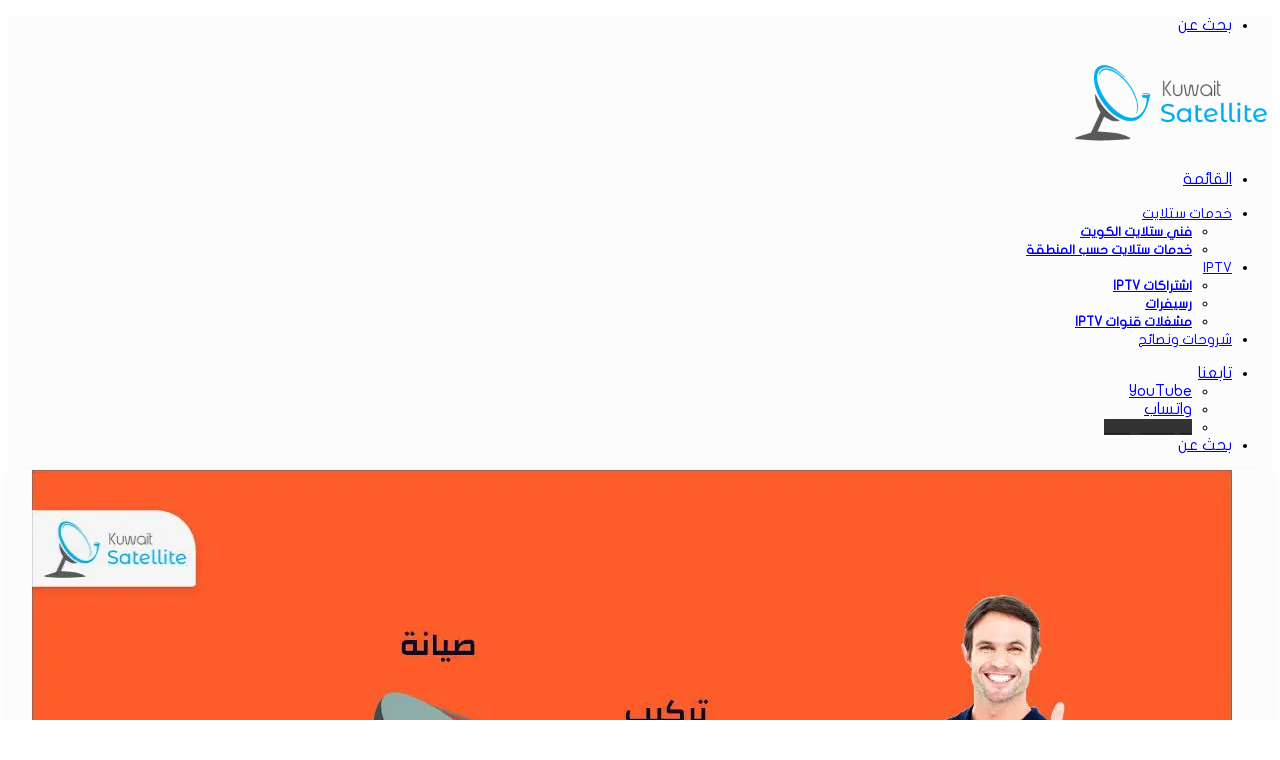

--- FILE ---
content_type: text/html; charset=UTF-8
request_url: https://kuw-satellite.com/%D8%A3%D8%B1%D9%82%D8%A7%D9%85-%D9%81%D9%86%D9%8A-%D8%B3%D8%AA%D9%84%D8%A7%D9%8A%D8%AA-%D8%A7%D9%84%D9%83%D9%88%D9%8A%D8%AA/
body_size: 25124
content:
<!DOCTYPE html><html dir="rtl" lang="ar" class="" data-skin="light"><head><meta charset="UTF-8" /><link rel="profile" href="https://gmpg.org/xfn/11" /><meta name='robots' content='index, follow, max-image-preview:large, max-snippet:-1, max-video-preview:-1' /><title>أرقام فني ستلايت الكويت | أرخص وأفضل الفنيين | ستلايت الكويت</title><meta name="description" content="أرقام فني ستلايت الكويت متاحة 24 ساعة لخدمتك! خدمات ستلايت منزلي ومركزي، تركيب، صيانة، برمجة، اشتراكات IPTV، اتصل بنا الآن!" /><link rel="canonical" href="https://kuw-satellite.com/أرقام-فني-ستلايت-الكويت/" /><meta property="og:locale" content="ar_AR" /><meta property="og:type" content="article" /><meta property="og:title" content="أرقام فني ستلايت الكويت | أرخص وأفضل الفنيين | ستلايت الكويت" /><meta property="og:description" content="أرقام فني ستلايت الكويت متاحة 24 ساعة لخدمتك! خدمات ستلايت منزلي ومركزي، تركيب، صيانة، برمجة، اشتراكات IPTV، اتصل بنا الآن!" /><meta property="og:url" content="https://kuw-satellite.com/أرقام-فني-ستلايت-الكويت/" /><meta property="og:site_name" content="ستلايت الكويت" /><meta property="article:published_time" content="2025-03-12T12:31:10+00:00" /><meta property="article:modified_time" content="2025-03-13T19:56:43+00:00" /><meta property="og:image" content="https://kuw-satellite.com/wp-content/uploads/رقم-فني-ستلايت-متنقل-في-الكويت.jpg" /><meta property="og:image:width" content="1200" /><meta property="og:image:height" content="675" /><meta property="og:image:type" content="image/jpeg" /><meta name="author" content="إدارة الموقع" /><meta name="twitter:card" content="summary_large_image" /><meta name="twitter:label1" content="كُتب بواسطة" /><meta name="twitter:data1" content="إدارة الموقع" /><meta name="twitter:label2" content="وقت القراءة المُقدّر" /><meta name="twitter:data2" content="دقيقة واحدة" /> <script type="application/ld+json" class="yoast-schema-graph">{"@context":"https://schema.org","@graph":[{"@type":"Article","@id":"https://kuw-satellite.com/%d8%a3%d8%b1%d9%82%d8%a7%d9%85-%d9%81%d9%86%d9%8a-%d8%b3%d8%aa%d9%84%d8%a7%d9%8a%d8%aa-%d8%a7%d9%84%d9%83%d9%88%d9%8a%d8%aa/#article","isPartOf":{"@id":"https://kuw-satellite.com/%d8%a3%d8%b1%d9%82%d8%a7%d9%85-%d9%81%d9%86%d9%8a-%d8%b3%d8%aa%d9%84%d8%a7%d9%8a%d8%aa-%d8%a7%d9%84%d9%83%d9%88%d9%8a%d8%aa/"},"author":{"name":"إدارة الموقع","@id":"https://kuw-satellite.com/#/schema/person/43478d88595649951e3ef0b317979f32"},"headline":"أرقام فني ستلايت الكويت | أرخص وأفضل الفنيين","datePublished":"2025-03-12T12:31:10+00:00","dateModified":"2025-03-13T19:56:43+00:00","mainEntityOfPage":{"@id":"https://kuw-satellite.com/%d8%a3%d8%b1%d9%82%d8%a7%d9%85-%d9%81%d9%86%d9%8a-%d8%b3%d8%aa%d9%84%d8%a7%d9%8a%d8%aa-%d8%a7%d9%84%d9%83%d9%88%d9%8a%d8%aa/"},"wordCount":5,"publisher":{"@id":"https://kuw-satellite.com/#organization"},"image":{"@id":"https://kuw-satellite.com/%d8%a3%d8%b1%d9%82%d8%a7%d9%85-%d9%81%d9%86%d9%8a-%d8%b3%d8%aa%d9%84%d8%a7%d9%8a%d8%aa-%d8%a7%d9%84%d9%83%d9%88%d9%8a%d8%aa/#primaryimage"},"thumbnailUrl":"https://kuw-satellite.com/wp-content/uploads/رقم-فني-ستلايت-متنقل-في-الكويت.jpg","articleSection":["فني ستلايت"],"inLanguage":"ar"},{"@type":"WebPage","@id":"https://kuw-satellite.com/%d8%a3%d8%b1%d9%82%d8%a7%d9%85-%d9%81%d9%86%d9%8a-%d8%b3%d8%aa%d9%84%d8%a7%d9%8a%d8%aa-%d8%a7%d9%84%d9%83%d9%88%d9%8a%d8%aa/","url":"https://kuw-satellite.com/%d8%a3%d8%b1%d9%82%d8%a7%d9%85-%d9%81%d9%86%d9%8a-%d8%b3%d8%aa%d9%84%d8%a7%d9%8a%d8%aa-%d8%a7%d9%84%d9%83%d9%88%d9%8a%d8%aa/","name":"أرقام فني ستلايت الكويت | أرخص وأفضل الفنيين | ستلايت الكويت","isPartOf":{"@id":"https://kuw-satellite.com/#website"},"primaryImageOfPage":{"@id":"https://kuw-satellite.com/%d8%a3%d8%b1%d9%82%d8%a7%d9%85-%d9%81%d9%86%d9%8a-%d8%b3%d8%aa%d9%84%d8%a7%d9%8a%d8%aa-%d8%a7%d9%84%d9%83%d9%88%d9%8a%d8%aa/#primaryimage"},"image":{"@id":"https://kuw-satellite.com/%d8%a3%d8%b1%d9%82%d8%a7%d9%85-%d9%81%d9%86%d9%8a-%d8%b3%d8%aa%d9%84%d8%a7%d9%8a%d8%aa-%d8%a7%d9%84%d9%83%d9%88%d9%8a%d8%aa/#primaryimage"},"thumbnailUrl":"https://kuw-satellite.com/wp-content/uploads/رقم-فني-ستلايت-متنقل-في-الكويت.jpg","datePublished":"2025-03-12T12:31:10+00:00","dateModified":"2025-03-13T19:56:43+00:00","description":"أرقام فني ستلايت الكويت متاحة 24 ساعة لخدمتك! خدمات ستلايت منزلي ومركزي، تركيب، صيانة، برمجة، اشتراكات IPTV، اتصل بنا الآن!","breadcrumb":{"@id":"https://kuw-satellite.com/%d8%a3%d8%b1%d9%82%d8%a7%d9%85-%d9%81%d9%86%d9%8a-%d8%b3%d8%aa%d9%84%d8%a7%d9%8a%d8%aa-%d8%a7%d9%84%d9%83%d9%88%d9%8a%d8%aa/#breadcrumb"},"inLanguage":"ar","potentialAction":[{"@type":"ReadAction","target":["https://kuw-satellite.com/%d8%a3%d8%b1%d9%82%d8%a7%d9%85-%d9%81%d9%86%d9%8a-%d8%b3%d8%aa%d9%84%d8%a7%d9%8a%d8%aa-%d8%a7%d9%84%d9%83%d9%88%d9%8a%d8%aa/"]}]},{"@type":"ImageObject","inLanguage":"ar","@id":"https://kuw-satellite.com/%d8%a3%d8%b1%d9%82%d8%a7%d9%85-%d9%81%d9%86%d9%8a-%d8%b3%d8%aa%d9%84%d8%a7%d9%8a%d8%aa-%d8%a7%d9%84%d9%83%d9%88%d9%8a%d8%aa/#primaryimage","url":"https://kuw-satellite.com/wp-content/uploads/رقم-فني-ستلايت-متنقل-في-الكويت.jpg","contentUrl":"https://kuw-satellite.com/wp-content/uploads/رقم-فني-ستلايت-متنقل-في-الكويت.jpg","width":1200,"height":675,"caption":"رقم فني ستلايت هندي متنقل في الكويت"},{"@type":"BreadcrumbList","@id":"https://kuw-satellite.com/%d8%a3%d8%b1%d9%82%d8%a7%d9%85-%d9%81%d9%86%d9%8a-%d8%b3%d8%aa%d9%84%d8%a7%d9%8a%d8%aa-%d8%a7%d9%84%d9%83%d9%88%d9%8a%d8%aa/#breadcrumb","itemListElement":[{"@type":"ListItem","position":1,"name":"الرئيسية","item":"https://kuw-satellite.com/"},{"@type":"ListItem","position":2,"name":"أرقام فني ستلايت الكويت | أرخص وأفضل الفنيين"}]},{"@type":"WebSite","@id":"https://kuw-satellite.com/#website","url":"https://kuw-satellite.com/","name":"ستلايت الكويت","description":"خدمات ستلايت وIPTV في الكويت","publisher":{"@id":"https://kuw-satellite.com/#organization"},"alternateName":"خدمات ستلايت الكويت","potentialAction":[{"@type":"SearchAction","target":{"@type":"EntryPoint","urlTemplate":"https://kuw-satellite.com/?s={search_term_string}"},"query-input":{"@type":"PropertyValueSpecification","valueRequired":true,"valueName":"search_term_string"}}],"inLanguage":"ar"},{"@type":"Organization","@id":"https://kuw-satellite.com/#organization","name":"فني ستلايت واشتراكات IPTV في الكويت","alternateName":"خدمات تركيب وصيانة ستلايت وبيع اشتراكات IPTV في الكويت","url":"https://kuw-satellite.com/","logo":{"@type":"ImageObject","inLanguage":"ar","@id":"https://kuw-satellite.com/#/schema/logo/image/","url":"https://kuw-satellite.com/wp-content/uploads/kuw-satellite.com-logo.png","contentUrl":"https://kuw-satellite.com/wp-content/uploads/kuw-satellite.com-logo.png","width":300,"height":150,"caption":"فني ستلايت واشتراكات IPTV في الكويت"},"image":{"@id":"https://kuw-satellite.com/#/schema/logo/image/"},"sameAs":["https://wa.me/96596003830","https://maps.app.goo.gl/jKQq29X2VLqY3veW8","https://www.youtube.com/@kuw-satellite"]},{"@type":"Person","@id":"https://kuw-satellite.com/#/schema/person/43478d88595649951e3ef0b317979f32","name":"إدارة الموقع","sameAs":["https://kuw-satellite.com/"]}]}</script> <link rel='dns-prefetch' href='//www.fontstatic.com' /><link rel="alternate" type="application/rss+xml" title="ستلايت الكويت &laquo; الخلاصة" href="https://kuw-satellite.com/feed/" /><link rel="alternate" type="application/rss+xml" title="ستلايت الكويت &laquo; خلاصة التعليقات" href="https://kuw-satellite.com/comments/feed/" /><style type="text/css">:root{				
			--tie-preset-gradient-1: linear-gradient(135deg, rgba(6, 147, 227, 1) 0%, rgb(155, 81, 224) 100%);
			--tie-preset-gradient-2: linear-gradient(135deg, rgb(122, 220, 180) 0%, rgb(0, 208, 130) 100%);
			--tie-preset-gradient-3: linear-gradient(135deg, rgba(252, 185, 0, 1) 0%, rgba(255, 105, 0, 1) 100%);
			--tie-preset-gradient-4: linear-gradient(135deg, rgba(255, 105, 0, 1) 0%, rgb(207, 46, 46) 100%);
			--tie-preset-gradient-5: linear-gradient(135deg, rgb(238, 238, 238) 0%, rgb(169, 184, 195) 100%);
			--tie-preset-gradient-6: linear-gradient(135deg, rgb(74, 234, 220) 0%, rgb(151, 120, 209) 20%, rgb(207, 42, 186) 40%, rgb(238, 44, 130) 60%, rgb(251, 105, 98) 80%, rgb(254, 248, 76) 100%);
			--tie-preset-gradient-7: linear-gradient(135deg, rgb(255, 206, 236) 0%, rgb(152, 150, 240) 100%);
			--tie-preset-gradient-8: linear-gradient(135deg, rgb(254, 205, 165) 0%, rgb(254, 45, 45) 50%, rgb(107, 0, 62) 100%);
			--tie-preset-gradient-9: linear-gradient(135deg, rgb(255, 203, 112) 0%, rgb(199, 81, 192) 50%, rgb(65, 88, 208) 100%);
			--tie-preset-gradient-10: linear-gradient(135deg, rgb(255, 245, 203) 0%, rgb(182, 227, 212) 50%, rgb(51, 167, 181) 100%);
			--tie-preset-gradient-11: linear-gradient(135deg, rgb(202, 248, 128) 0%, rgb(113, 206, 126) 100%);
			--tie-preset-gradient-12: linear-gradient(135deg, rgb(2, 3, 129) 0%, rgb(40, 116, 252) 100%);
			--tie-preset-gradient-13: linear-gradient(135deg, #4D34FA, #ad34fa);
			--tie-preset-gradient-14: linear-gradient(135deg, #0057FF, #31B5FF);
			--tie-preset-gradient-15: linear-gradient(135deg, #FF007A, #FF81BD);
			--tie-preset-gradient-16: linear-gradient(135deg, #14111E, #4B4462);
			--tie-preset-gradient-17: linear-gradient(135deg, #F32758, #FFC581);

			
					--main-nav-background: #1f2024;
					--main-nav-secondry-background: rgba(0,0,0,0.2);
					--main-nav-primary-color: #0088ff;
					--main-nav-contrast-primary-color: #FFFFFF;
					--main-nav-text-color: #FFFFFF;
					--main-nav-secondry-text-color: rgba(225,255,255,0.5);
					--main-nav-main-border-color: rgba(255,255,255,0.07);
					--main-nav-secondry-border-color: rgba(255,255,255,0.04);
				--tie-buttons-radius: 100px;--tie-buttons-text: #ffffff;
			}</style><meta name="viewport" content="width=device-width, initial-scale=1.0" /><style id='wp-img-auto-sizes-contain-inline-css' type='text/css'>img:is([sizes=auto i],[sizes^="auto," i]){contain-intrinsic-size:3000px 1500px}
/*# sourceURL=wp-img-auto-sizes-contain-inline-css */</style><link data-optimized="2" rel="stylesheet" href="https://kuw-satellite.com/wp-content/litespeed/css/de5e878536bf2094b6aa48ab9e71d3c9.css?ver=c9f47" /><link rel='stylesheet' id='flat-jooza-css' href='https://www.fontstatic.com/f=flat-jooza?ver=6.9' type='text/css' media='all' /><style id='wp-block-button-inline-css' type='text/css'>.wp-block-button__link{align-content:center;box-sizing:border-box;cursor:pointer;display:inline-block;height:100%;text-align:center;word-break:break-word}.wp-block-button__link.aligncenter{text-align:center}.wp-block-button__link.alignright{text-align:right}:where(.wp-block-button__link){border-radius:9999px;box-shadow:none;padding:calc(.667em + 2px) calc(1.333em + 2px);text-decoration:none}.wp-block-button[style*=text-decoration] .wp-block-button__link{text-decoration:inherit}.wp-block-buttons>.wp-block-button.has-custom-width{max-width:none}.wp-block-buttons>.wp-block-button.has-custom-width .wp-block-button__link{width:100%}.wp-block-buttons>.wp-block-button.has-custom-font-size .wp-block-button__link{font-size:inherit}.wp-block-buttons>.wp-block-button.wp-block-button__width-25{width:calc(25% - var(--wp--style--block-gap, .5em)*.75)}.wp-block-buttons>.wp-block-button.wp-block-button__width-50{width:calc(50% - var(--wp--style--block-gap, .5em)*.5)}.wp-block-buttons>.wp-block-button.wp-block-button__width-75{width:calc(75% - var(--wp--style--block-gap, .5em)*.25)}.wp-block-buttons>.wp-block-button.wp-block-button__width-100{flex-basis:100%;width:100%}.wp-block-buttons.is-vertical>.wp-block-button.wp-block-button__width-25{width:25%}.wp-block-buttons.is-vertical>.wp-block-button.wp-block-button__width-50{width:50%}.wp-block-buttons.is-vertical>.wp-block-button.wp-block-button__width-75{width:75%}.wp-block-button.is-style-squared,.wp-block-button__link.wp-block-button.is-style-squared{border-radius:0}.wp-block-button.no-border-radius,.wp-block-button__link.no-border-radius{border-radius:0!important}:root :where(.wp-block-button .wp-block-button__link.is-style-outline),:root :where(.wp-block-button.is-style-outline>.wp-block-button__link){border:2px solid;padding:.667em 1.333em}:root :where(.wp-block-button .wp-block-button__link.is-style-outline:not(.has-text-color)),:root :where(.wp-block-button.is-style-outline>.wp-block-button__link:not(.has-text-color)){color:currentColor}:root :where(.wp-block-button .wp-block-button__link.is-style-outline:not(.has-background)),:root :where(.wp-block-button.is-style-outline>.wp-block-button__link:not(.has-background)){background-color:initial;background-image:none}
/*# sourceURL=https://kuw-satellite.com/wp-includes/blocks/button/style.min.css */</style><style id='wp-block-heading-inline-css' type='text/css'>h1:where(.wp-block-heading).has-background,h2:where(.wp-block-heading).has-background,h3:where(.wp-block-heading).has-background,h4:where(.wp-block-heading).has-background,h5:where(.wp-block-heading).has-background,h6:where(.wp-block-heading).has-background{padding:1.25em 2.375em}h1.has-text-align-left[style*=writing-mode]:where([style*=vertical-lr]),h1.has-text-align-right[style*=writing-mode]:where([style*=vertical-rl]),h2.has-text-align-left[style*=writing-mode]:where([style*=vertical-lr]),h2.has-text-align-right[style*=writing-mode]:where([style*=vertical-rl]),h3.has-text-align-left[style*=writing-mode]:where([style*=vertical-lr]),h3.has-text-align-right[style*=writing-mode]:where([style*=vertical-rl]),h4.has-text-align-left[style*=writing-mode]:where([style*=vertical-lr]),h4.has-text-align-right[style*=writing-mode]:where([style*=vertical-rl]),h5.has-text-align-left[style*=writing-mode]:where([style*=vertical-lr]),h5.has-text-align-right[style*=writing-mode]:where([style*=vertical-rl]),h6.has-text-align-left[style*=writing-mode]:where([style*=vertical-lr]),h6.has-text-align-right[style*=writing-mode]:where([style*=vertical-rl]){rotate:180deg}
/*# sourceURL=https://kuw-satellite.com/wp-includes/blocks/heading/style.min.css */</style><style id='wp-block-list-inline-css' type='text/css'>ol,ul{box-sizing:border-box}:root :where(.wp-block-list.has-background){padding:1.25em 2.375em}
/*# sourceURL=https://kuw-satellite.com/wp-includes/blocks/list/style.min.css */</style><style id='wp-block-buttons-inline-css' type='text/css'>.wp-block-buttons{box-sizing:border-box}.wp-block-buttons.is-vertical{flex-direction:column}.wp-block-buttons.is-vertical>.wp-block-button:last-child{margin-bottom:0}.wp-block-buttons>.wp-block-button{display:inline-block;margin:0}.wp-block-buttons.is-content-justification-left{justify-content:flex-start}.wp-block-buttons.is-content-justification-left.is-vertical{align-items:flex-start}.wp-block-buttons.is-content-justification-center{justify-content:center}.wp-block-buttons.is-content-justification-center.is-vertical{align-items:center}.wp-block-buttons.is-content-justification-right{justify-content:flex-end}.wp-block-buttons.is-content-justification-right.is-vertical{align-items:flex-end}.wp-block-buttons.is-content-justification-space-between{justify-content:space-between}.wp-block-buttons.aligncenter{text-align:center}.wp-block-buttons:not(.is-content-justification-space-between,.is-content-justification-right,.is-content-justification-left,.is-content-justification-center) .wp-block-button.aligncenter{margin-left:auto;margin-right:auto;width:100%}.wp-block-buttons[style*=text-decoration] .wp-block-button,.wp-block-buttons[style*=text-decoration] .wp-block-button__link{text-decoration:inherit}.wp-block-buttons.has-custom-font-size .wp-block-button__link{font-size:inherit}.wp-block-buttons .wp-block-button__link{width:100%}.wp-block-button.aligncenter{text-align:center}
/*# sourceURL=https://kuw-satellite.com/wp-includes/blocks/buttons/style.min.css */</style><style id='wp-block-paragraph-inline-css' type='text/css'>.is-small-text{font-size:.875em}.is-regular-text{font-size:1em}.is-large-text{font-size:2.25em}.is-larger-text{font-size:3em}.has-drop-cap:not(:focus):first-letter{float:right;font-size:8.4em;font-style:normal;font-weight:100;line-height:.68;margin:.05em 0 0 .1em;text-transform:uppercase}body.rtl .has-drop-cap:not(:focus):first-letter{float:none;margin-right:.1em}p.has-drop-cap.has-background{overflow:hidden}:root :where(p.has-background){padding:1.25em 2.375em}:where(p.has-text-color:not(.has-link-color)) a{color:inherit}p.has-text-align-left[style*="writing-mode:vertical-lr"],p.has-text-align-right[style*="writing-mode:vertical-rl"]{rotate:180deg}
/*# sourceURL=https://kuw-satellite.com/wp-includes/blocks/paragraph/style.min.css */</style><style id='global-styles-inline-css' type='text/css'>:root{--wp--preset--aspect-ratio--square: 1;--wp--preset--aspect-ratio--4-3: 4/3;--wp--preset--aspect-ratio--3-4: 3/4;--wp--preset--aspect-ratio--3-2: 3/2;--wp--preset--aspect-ratio--2-3: 2/3;--wp--preset--aspect-ratio--16-9: 16/9;--wp--preset--aspect-ratio--9-16: 9/16;--wp--preset--color--black: #000000;--wp--preset--color--cyan-bluish-gray: #abb8c3;--wp--preset--color--white: #ffffff;--wp--preset--color--pale-pink: #f78da7;--wp--preset--color--vivid-red: #cf2e2e;--wp--preset--color--luminous-vivid-orange: #ff6900;--wp--preset--color--luminous-vivid-amber: #fcb900;--wp--preset--color--light-green-cyan: #7bdcb5;--wp--preset--color--vivid-green-cyan: #00d084;--wp--preset--color--pale-cyan-blue: #8ed1fc;--wp--preset--color--vivid-cyan-blue: #0693e3;--wp--preset--color--vivid-purple: #9b51e0;--wp--preset--color--global-color: #3498db;--wp--preset--gradient--vivid-cyan-blue-to-vivid-purple: linear-gradient(135deg,rgb(6,147,227) 0%,rgb(155,81,224) 100%);--wp--preset--gradient--light-green-cyan-to-vivid-green-cyan: linear-gradient(135deg,rgb(122,220,180) 0%,rgb(0,208,130) 100%);--wp--preset--gradient--luminous-vivid-amber-to-luminous-vivid-orange: linear-gradient(135deg,rgb(252,185,0) 0%,rgb(255,105,0) 100%);--wp--preset--gradient--luminous-vivid-orange-to-vivid-red: linear-gradient(135deg,rgb(255,105,0) 0%,rgb(207,46,46) 100%);--wp--preset--gradient--very-light-gray-to-cyan-bluish-gray: linear-gradient(135deg,rgb(238,238,238) 0%,rgb(169,184,195) 100%);--wp--preset--gradient--cool-to-warm-spectrum: linear-gradient(135deg,rgb(74,234,220) 0%,rgb(151,120,209) 20%,rgb(207,42,186) 40%,rgb(238,44,130) 60%,rgb(251,105,98) 80%,rgb(254,248,76) 100%);--wp--preset--gradient--blush-light-purple: linear-gradient(135deg,rgb(255,206,236) 0%,rgb(152,150,240) 100%);--wp--preset--gradient--blush-bordeaux: linear-gradient(135deg,rgb(254,205,165) 0%,rgb(254,45,45) 50%,rgb(107,0,62) 100%);--wp--preset--gradient--luminous-dusk: linear-gradient(135deg,rgb(255,203,112) 0%,rgb(199,81,192) 50%,rgb(65,88,208) 100%);--wp--preset--gradient--pale-ocean: linear-gradient(135deg,rgb(255,245,203) 0%,rgb(182,227,212) 50%,rgb(51,167,181) 100%);--wp--preset--gradient--electric-grass: linear-gradient(135deg,rgb(202,248,128) 0%,rgb(113,206,126) 100%);--wp--preset--gradient--midnight: linear-gradient(135deg,rgb(2,3,129) 0%,rgb(40,116,252) 100%);--wp--preset--font-size--small: 13px;--wp--preset--font-size--medium: 20px;--wp--preset--font-size--large: 36px;--wp--preset--font-size--x-large: 42px;--wp--preset--spacing--20: 0.44rem;--wp--preset--spacing--30: 0.67rem;--wp--preset--spacing--40: 1rem;--wp--preset--spacing--50: 1.5rem;--wp--preset--spacing--60: 2.25rem;--wp--preset--spacing--70: 3.38rem;--wp--preset--spacing--80: 5.06rem;--wp--preset--shadow--natural: 6px 6px 9px rgba(0, 0, 0, 0.2);--wp--preset--shadow--deep: 12px 12px 50px rgba(0, 0, 0, 0.4);--wp--preset--shadow--sharp: 6px 6px 0px rgba(0, 0, 0, 0.2);--wp--preset--shadow--outlined: 6px 6px 0px -3px rgb(255, 255, 255), 6px 6px rgb(0, 0, 0);--wp--preset--shadow--crisp: 6px 6px 0px rgb(0, 0, 0);}:where(.is-layout-flex){gap: 0.5em;}:where(.is-layout-grid){gap: 0.5em;}body .is-layout-flex{display: flex;}.is-layout-flex{flex-wrap: wrap;align-items: center;}.is-layout-flex > :is(*, div){margin: 0;}body .is-layout-grid{display: grid;}.is-layout-grid > :is(*, div){margin: 0;}:where(.wp-block-columns.is-layout-flex){gap: 2em;}:where(.wp-block-columns.is-layout-grid){gap: 2em;}:where(.wp-block-post-template.is-layout-flex){gap: 1.25em;}:where(.wp-block-post-template.is-layout-grid){gap: 1.25em;}.has-black-color{color: var(--wp--preset--color--black) !important;}.has-cyan-bluish-gray-color{color: var(--wp--preset--color--cyan-bluish-gray) !important;}.has-white-color{color: var(--wp--preset--color--white) !important;}.has-pale-pink-color{color: var(--wp--preset--color--pale-pink) !important;}.has-vivid-red-color{color: var(--wp--preset--color--vivid-red) !important;}.has-luminous-vivid-orange-color{color: var(--wp--preset--color--luminous-vivid-orange) !important;}.has-luminous-vivid-amber-color{color: var(--wp--preset--color--luminous-vivid-amber) !important;}.has-light-green-cyan-color{color: var(--wp--preset--color--light-green-cyan) !important;}.has-vivid-green-cyan-color{color: var(--wp--preset--color--vivid-green-cyan) !important;}.has-pale-cyan-blue-color{color: var(--wp--preset--color--pale-cyan-blue) !important;}.has-vivid-cyan-blue-color{color: var(--wp--preset--color--vivid-cyan-blue) !important;}.has-vivid-purple-color{color: var(--wp--preset--color--vivid-purple) !important;}.has-black-background-color{background-color: var(--wp--preset--color--black) !important;}.has-cyan-bluish-gray-background-color{background-color: var(--wp--preset--color--cyan-bluish-gray) !important;}.has-white-background-color{background-color: var(--wp--preset--color--white) !important;}.has-pale-pink-background-color{background-color: var(--wp--preset--color--pale-pink) !important;}.has-vivid-red-background-color{background-color: var(--wp--preset--color--vivid-red) !important;}.has-luminous-vivid-orange-background-color{background-color: var(--wp--preset--color--luminous-vivid-orange) !important;}.has-luminous-vivid-amber-background-color{background-color: var(--wp--preset--color--luminous-vivid-amber) !important;}.has-light-green-cyan-background-color{background-color: var(--wp--preset--color--light-green-cyan) !important;}.has-vivid-green-cyan-background-color{background-color: var(--wp--preset--color--vivid-green-cyan) !important;}.has-pale-cyan-blue-background-color{background-color: var(--wp--preset--color--pale-cyan-blue) !important;}.has-vivid-cyan-blue-background-color{background-color: var(--wp--preset--color--vivid-cyan-blue) !important;}.has-vivid-purple-background-color{background-color: var(--wp--preset--color--vivid-purple) !important;}.has-black-border-color{border-color: var(--wp--preset--color--black) !important;}.has-cyan-bluish-gray-border-color{border-color: var(--wp--preset--color--cyan-bluish-gray) !important;}.has-white-border-color{border-color: var(--wp--preset--color--white) !important;}.has-pale-pink-border-color{border-color: var(--wp--preset--color--pale-pink) !important;}.has-vivid-red-border-color{border-color: var(--wp--preset--color--vivid-red) !important;}.has-luminous-vivid-orange-border-color{border-color: var(--wp--preset--color--luminous-vivid-orange) !important;}.has-luminous-vivid-amber-border-color{border-color: var(--wp--preset--color--luminous-vivid-amber) !important;}.has-light-green-cyan-border-color{border-color: var(--wp--preset--color--light-green-cyan) !important;}.has-vivid-green-cyan-border-color{border-color: var(--wp--preset--color--vivid-green-cyan) !important;}.has-pale-cyan-blue-border-color{border-color: var(--wp--preset--color--pale-cyan-blue) !important;}.has-vivid-cyan-blue-border-color{border-color: var(--wp--preset--color--vivid-cyan-blue) !important;}.has-vivid-purple-border-color{border-color: var(--wp--preset--color--vivid-purple) !important;}.has-vivid-cyan-blue-to-vivid-purple-gradient-background{background: var(--wp--preset--gradient--vivid-cyan-blue-to-vivid-purple) !important;}.has-light-green-cyan-to-vivid-green-cyan-gradient-background{background: var(--wp--preset--gradient--light-green-cyan-to-vivid-green-cyan) !important;}.has-luminous-vivid-amber-to-luminous-vivid-orange-gradient-background{background: var(--wp--preset--gradient--luminous-vivid-amber-to-luminous-vivid-orange) !important;}.has-luminous-vivid-orange-to-vivid-red-gradient-background{background: var(--wp--preset--gradient--luminous-vivid-orange-to-vivid-red) !important;}.has-very-light-gray-to-cyan-bluish-gray-gradient-background{background: var(--wp--preset--gradient--very-light-gray-to-cyan-bluish-gray) !important;}.has-cool-to-warm-spectrum-gradient-background{background: var(--wp--preset--gradient--cool-to-warm-spectrum) !important;}.has-blush-light-purple-gradient-background{background: var(--wp--preset--gradient--blush-light-purple) !important;}.has-blush-bordeaux-gradient-background{background: var(--wp--preset--gradient--blush-bordeaux) !important;}.has-luminous-dusk-gradient-background{background: var(--wp--preset--gradient--luminous-dusk) !important;}.has-pale-ocean-gradient-background{background: var(--wp--preset--gradient--pale-ocean) !important;}.has-electric-grass-gradient-background{background: var(--wp--preset--gradient--electric-grass) !important;}.has-midnight-gradient-background{background: var(--wp--preset--gradient--midnight) !important;}.has-small-font-size{font-size: var(--wp--preset--font-size--small) !important;}.has-medium-font-size{font-size: var(--wp--preset--font-size--medium) !important;}.has-large-font-size{font-size: var(--wp--preset--font-size--large) !important;}.has-x-large-font-size{font-size: var(--wp--preset--font-size--x-large) !important;}
/*# sourceURL=global-styles-inline-css */</style><style id='core-block-supports-inline-css' type='text/css'>.wp-container-core-buttons-is-layout-16018d1d{justify-content:center;}
/*# sourceURL=core-block-supports-inline-css */</style><style id='classic-theme-styles-inline-css' type='text/css'>/*! This file is auto-generated */
.wp-block-button__link{color:#fff;background-color:#32373c;border-radius:9999px;box-shadow:none;text-decoration:none;padding:calc(.667em + 2px) calc(1.333em + 2px);font-size:1.125em}.wp-block-file__button{background:#32373c;color:#fff;text-decoration:none}
/*# sourceURL=/wp-includes/css/classic-themes.min.css */</style><style id='tie-css-print-inline-css' type='text/css'>body{font-family: flat-jooza;}#top-nav .top-menu > ul > li > a{font-weight: 600;}#main-nav .main-menu > ul > li > a{font-size: 14px;}#main-nav .main-menu > ul ul li a{font-size: 13px;font-weight: 600;}#tie-wrapper .mag-box.big-post-left-box li:not(:first-child) .post-title,#tie-wrapper .mag-box.big-post-top-box li:not(:first-child) .post-title,#tie-wrapper .mag-box.half-box li:not(:first-child) .post-title,#tie-wrapper .mag-box.big-thumb-left-box li:not(:first-child) .post-title,#tie-wrapper .mag-box.scrolling-box .slide .post-title,#tie-wrapper .mag-box.miscellaneous-box li:not(:first-child) .post-title{font-weight: 500;}:root:root{--brand-color: #3498db;--dark-brand-color: #0266a9;--bright-color: #FFFFFF;--base-color: #2c2f34;}#reading-position-indicator{box-shadow: 0 0 10px rgba( 52,152,219,0.7);}:root:root{--brand-color: #3498db;--dark-brand-color: #0266a9;--bright-color: #FFFFFF;--base-color: #2c2f34;}#reading-position-indicator{box-shadow: 0 0 10px rgba( 52,152,219,0.7);}.tie-weather-widget.widget,.container-wrapper{box-shadow: 0 5px 15px 0 rgba(0,0,0,0.05);}.dark-skin .tie-weather-widget.widget,.dark-skin .container-wrapper{box-shadow: 0 5px 15px 0 rgba(0,0,0,0.2);}#the-post .entry-content a:not(.shortc-button){color: #3498db !important;}#the-post .entry-content a:not(.shortc-button):hover{color: #4ea3db !important;}#tie-body .sidebar .widget-title:after{background-color: #3498db;}#tie-body .sidebar .widget-title:before{border-top-color: #3498db;}#tie-container #tie-wrapper,.post-layout-8 #content{background-color: #fcfcfc;}#site-info{background-color: rgba(0,0,0,0.01);}.social-icons-item .custom-link-1-social-icon{background-color: #333 !important;}.social-icons-item .custom-link-1-social-icon span{color: #333;}@media (max-width: 991px){#theme-header.has-normal-width-logo #logo img {width:100px !important;max-width:100% !important;height: auto !important;max-height: 200px !important;}}#the-post .wp-block-button a:not(.shortc-button),#the-post .wp-block-button a:not(.shortc-button):hover { color: #fff !important;}a.shortc-button.medium.green { background: #00a2e4;}.wp-block-columns .wp-block-column { padding: 30px 30px !IMPORTANT;}:where(.wp-block-columns.is-layout-flex) { gap: 0; margin-bottom: 20px !important;}#sticky-logo img { filter: brightness(2.2);}@media only screen and (max-width: 768px) and (min-width: 0px){.block-custom-content-50 figure {max-width: 91vw !important;}}
/*# sourceURL=tie-css-print-inline-css */</style> <script type="text/javascript" src="https://kuw-satellite.com/wp-includes/js/jquery/jquery.min.js?ver=3.7.1" id="jquery-core-js"></script> <meta http-equiv="X-UA-Compatible" content="IE=edge"><link rel="icon" href="https://kuw-satellite.com/wp-content/uploads/cropped-kuw-satellite.com-logo-fac-icon-32x32.png" sizes="32x32" /><link rel="icon" href="https://kuw-satellite.com/wp-content/uploads/cropped-kuw-satellite.com-logo-fac-icon-192x192.png" sizes="192x192" /><link rel="apple-touch-icon" href="https://kuw-satellite.com/wp-content/uploads/cropped-kuw-satellite.com-logo-fac-icon-180x180.png" /><meta name="msapplication-TileImage" content="https://kuw-satellite.com/wp-content/uploads/cropped-kuw-satellite.com-logo-fac-icon-270x270.png" /></head><body id="tie-body" class="rtl wp-singular post-template-default single single-post postid-4583 single-format-standard wp-theme-jannah wrapper-has-shadow block-head-1 magazine1 is-thumb-overlay-disabled is-desktop is-header-layout-2 sidebar-left has-sidebar post-layout-2 narrow-title-narrow-media is-standard-format hide_share_post_top hide_share_post_bottom"><div class="background-overlay"><div id="tie-container" class="site tie-container"><div id="tie-wrapper"><header id="theme-header" class="theme-header header-layout-2 main-nav-dark main-nav-default-dark main-nav-below no-stream-item has-normal-width-logo mobile-header-centered"><div class="container header-container"><div class="tie-row logo-row"><div class="logo-wrapper"><div class="tie-col-md-4 logo-container clearfix"><div id="mobile-header-components-area_1" class="mobile-header-components"><ul class="components"><li class="mobile-component_search custom-menu-link">
<a href="#" class="tie-search-trigger-mobile">
<span class="tie-icon-search tie-search-icon" aria-hidden="true"></span>
<span class="screen-reader-text">بحث عن</span>
</a></li></ul></div><div id="logo" class="image-logo" style="margin-top: 15px; margin-bottom: 15px;">
<a title="لوجو kuw-satellite.com" href="https://kuw-satellite.com/">
<picture class="tie-logo-default tie-logo-picture">
<source class="tie-logo-source-default tie-logo-source" srcset="https://kuw-satellite.com/wp-content/uploads/kuw-satellite.com-logo.png.webp">
<img class="tie-logo-img-default tie-logo-img" src="https://kuw-satellite.com/wp-content/uploads/kuw-satellite.com-logo.png.webp" alt="لوجو kuw-satellite.com" width="200" height="100" style="max-height:100px; width: auto;" />
</picture>
</a></div><div id="mobile-header-components-area_2" class="mobile-header-components"><ul class="components"><li class="mobile-component_menu custom-menu-link"><a href="#" id="mobile-menu-icon" class="menu-text-wrapper"><span class="tie-mobile-menu-icon nav-icon is-layout-3"></span><span class="menu-text">القائمة</span></a></li></ul></div></div></div></div></div><div class="main-nav-wrapper"><nav id="main-nav" data-skin="search-in-main-nav" class="main-nav header-nav live-search-parent menu-style-default menu-style-solid-bg"  aria-label="القائمة الرئيسية"><div class="container"><div class="main-menu-wrapper"><div id="menu-components-wrap"><div class="main-menu main-menu-wrap"><div id="main-nav-menu" class="main-menu header-menu"><ul id="menu-main-menu" class="menu"><li id="menu-item-6295" class="menu-item menu-item-type-custom menu-item-object-custom menu-item-has-children menu-item-6295"><a href="#">خدمات ستلايت</a><ul class="sub-menu menu-sub-content"><li id="menu-item-6294" class="menu-item menu-item-type-post_type menu-item-object-page menu-item-6294"><a href="https://kuw-satellite.com/%d9%81%d9%86%d9%8a-%d8%b3%d8%aa%d9%84%d8%a7%d9%8a%d8%aa-%d8%a7%d9%84%d9%83%d9%88%d9%8a%d8%aa/">فني ستلايت الكويت</a></li><li id="menu-item-3843" class="menu-item menu-item-type-taxonomy menu-item-object-category current-post-ancestor current-menu-parent current-post-parent menu-item-3843"><a href="https://kuw-satellite.com/category/%d9%81%d9%86%d9%8a-%d8%b3%d8%aa%d9%84%d8%a7%d9%8a%d8%aa/">خدمات ستلايت حسب المنطقة</a></li></ul></li><li id="menu-item-6296" class="menu-item menu-item-type-custom menu-item-object-custom menu-item-has-children menu-item-6296"><a href="#">IPTV</a><ul class="sub-menu menu-sub-content"><li id="menu-item-3840" class="menu-item menu-item-type-taxonomy menu-item-object-category menu-item-3840"><a href="https://kuw-satellite.com/category/%d8%a7%d8%b4%d8%aa%d8%b1%d8%a7%d9%83%d8%a7%d8%aa-iptv/">اشتراكات IPTV</a></li><li id="menu-item-3842" class="menu-item menu-item-type-taxonomy menu-item-object-category menu-item-3842"><a href="https://kuw-satellite.com/category/%d8%b1%d8%b3%d9%8a%d9%81%d8%b1%d8%a7%d8%aa/">رسيفرات</a></li><li id="menu-item-3841" class="menu-item menu-item-type-taxonomy menu-item-object-category menu-item-3841"><a href="https://kuw-satellite.com/category/%d8%aa%d8%b7%d8%a8%d9%8a%d9%82%d8%a7%d8%aa-iptv/">مشغلات قنوات IPTV</a></li></ul></li><li id="menu-item-6183" class="menu-item menu-item-type-taxonomy menu-item-object-category menu-item-6183"><a href="https://kuw-satellite.com/category/%d8%b4%d8%b1%d9%88%d8%ad%d8%a7%d8%aa-%d9%88%d9%86%d8%b5%d8%a7%d8%a6%d8%ad/">شروحات ونصائح</a></li></ul></div></div><ul class="components"><li class="list-social-icons menu-item custom-menu-link">
<a href="#" class="follow-btn">
<span class="tie-icon-plus" aria-hidden="true"></span>
<span class="follow-text">تابعنا</span>
</a><ul class="dropdown-social-icons comp-sub-menu"><li class="social-icons-item"><a class="social-link youtube-social-icon" rel="external noopener nofollow" target="_blank" href="https://www.youtube.com/@kuw-satellite"><span class="tie-social-icon tie-icon-youtube"></span><span class="social-text">‫YouTube</span></a></li><li class="social-icons-item"><a class="social-link whatsapp-social-icon" rel="external noopener nofollow" target="_blank" href="https://wa.me/96596003830"><span class="tie-social-icon tie-icon-whatsapp"></span><span class="social-text">واتساب</span></a></li><li class="social-icons-item"><a class="social-link social-custom-link custom-link-1-social-icon" rel="external noopener nofollow" target="_blank" href="https://maps.app.goo.gl/jKQq29X2VLqY3veW8"><span class="tie-social-icon fas fa-map-marked-alt"></span><span class="social-text">Google maps</span></a></li></ul></li><li class="search-compact-icon menu-item custom-menu-link">
<a href="#" class="tie-search-trigger">
<span class="tie-icon-search tie-search-icon" aria-hidden="true"></span>
<span class="screen-reader-text">بحث عن</span>
</a></li></ul></div></div></div></nav></div></header><div id="content" class="site-content container"><div id="main-content-row" class="tie-row main-content-row"><div class="main-content tie-col-md-8 tie-col-xs-12" role="main"><article id="the-post" class="container-wrapper post-content tie-standard"><div  class="featured-area"><div class="featured-area-inner"><figure class="single-featured-image"><img width="1200" height="675" src="https://kuw-satellite.com/wp-content/uploads/رقم-فني-ستلايت-متنقل-في-الكويت.jpg.webp" class="attachment-full size-full wp-post-image" alt="رقم فني ستلايت هندي متنقل في الكويت" data-main-img="1" decoding="async" fetchpriority="high" srcset="https://kuw-satellite.com/wp-content/uploads/رقم-فني-ستلايت-متنقل-في-الكويت.jpg.webp 1200w, https://kuw-satellite.com/wp-content/uploads/رقم-فني-ستلايت-متنقل-في-الكويت-300x169.jpg.webp 300w, https://kuw-satellite.com/wp-content/uploads/رقم-فني-ستلايت-متنقل-في-الكويت-1024x576.jpg.webp 1024w, https://kuw-satellite.com/wp-content/uploads/رقم-فني-ستلايت-متنقل-في-الكويت-768x432.jpg.webp 768w, https://kuw-satellite.com/wp-content/uploads/رقم-فني-ستلايت-متنقل-في-الكويت-390x220.jpg.webp 390w" sizes="(max-width: 1200px) 100vw, 1200px" /><figcaption class="single-caption-text">
<span class="tie-icon-camera" aria-hidden="true"></span> رقم فني ستلايت هندي متنقل في الكويت</figcaption></figure></div></div><header class="entry-header-outer"><nav id="breadcrumb"><a href="https://kuw-satellite.com/"><span class="tie-icon-home" aria-hidden="true"></span> الرئيسية</a><em class="delimiter">/</em><a href="https://kuw-satellite.com/category/%d9%81%d9%86%d9%8a-%d8%b3%d8%aa%d9%84%d8%a7%d9%8a%d8%aa/">فني ستلايت</a><em class="delimiter">/</em><span class="current">أرقام فني ستلايت الكويت | أرخص وأفضل الفنيين</span></nav><script type="application/ld+json">{"@context":"http:\/\/schema.org","@type":"BreadcrumbList","@id":"#Breadcrumb","itemListElement":[{"@type":"ListItem","position":1,"item":{"name":"\u0627\u0644\u0631\u0626\u064a\u0633\u064a\u0629","@id":"https:\/\/kuw-satellite.com\/"}},{"@type":"ListItem","position":2,"item":{"name":"\u0641\u0646\u064a \u0633\u062a\u0644\u0627\u064a\u062a","@id":"https:\/\/kuw-satellite.com\/category\/%d9%81%d9%86%d9%8a-%d8%b3%d8%aa%d9%84%d8%a7%d9%8a%d8%aa\/"}}]}</script> <div class="entry-header"><span class="post-cat-wrap"><a class="post-cat tie-cat-184" href="https://kuw-satellite.com/category/%d9%81%d9%86%d9%8a-%d8%b3%d8%aa%d9%84%d8%a7%d9%8a%d8%aa/">فني ستلايت</a></span><h1 class="post-title entry-title">
أرقام فني ستلايت الكويت | أرخص وأفضل الفنيين</h1><h2 class="entry-sub-title">أرقام ورشات ستلايت متنقلة</h2><div class="single-post-meta post-meta clearfix"><span class="date meta-item tie-icon">مارس 12, 2025</span><span class="meta-item last-updated">آخر تحديث: مارس 13, 2025</span><div class="tie-alignright"><span class="meta-views meta-item "><span class="tie-icon-fire" aria-hidden="true"></span> 5 </span></div></div></div></header><div class="entry-content entry clearfix"><p>أرقام فني ستلايت الكويت متاحة 24 ساعة لخدمتك! خدمات ستلايت منزلي ومركزي، تركيب، صيانة، برمجة، اشتراكات IPTV، اتصل بنا الآن!</p><div class="wp-block-buttons is-content-justification-center is-layout-flex wp-container-core-buttons-is-layout-16018d1d wp-block-buttons-is-layout-flex"><div class="wp-block-button aligncenter"><a class="wp-block-button__link has-white-color has-vivid-cyan-blue-background-color has-text-color has-background wp-element-button" href="tel:96003830">اتصل بالفني 96003830</a></div></div><p>هل تبحث عن أرقام فني ستلايت في الكويت؟ هل تحتاج إلى تركيب ستلايت جديد، أو صيانة ستلايت قديم؟ هل تواجه مشاكل في إشارة الستلايت أو برمجة الرسيفر؟ هل ترغب في الاشتراك في خدمات IPTV لمشاهدة قنواتك المفضلة؟ إذا كانت إجابتك نعم، فأنت في المكان الصحيح! ستلايت الكويت تقدم لك أفضل خدمات الستلايت المنزلي والمركزي على مدار 24 ساعة.</p><div class="lwptoc lwptoc-autoWidth lwptoc-baseItems lwptoc-light lwptoc-notInherit" data-smooth-scroll="1" data-smooth-scroll-offset="24"><div class="lwptoc_i"><div class="lwptoc_header">
<b class="lwptoc_title">العناوين [اضغط للانتقال]</b>                    <span class="lwptoc_toggle">
<a href="#" class="lwptoc_toggle_label" data-label="إخفاء">إظهار</a>            </span></div><div class="lwptoc_items" style="display:none;"><div class="lwptoc_itemWrap"><div class="lwptoc_item">    <a href="#أرقام_فني_ستلايت_الكويت">
<span class="lwptoc_item_number">1.</span>
<span class="lwptoc_item_label">أرقام فني ستلايت الكويت</span>
</a></div><div class="lwptoc_item">    <a href="#خدمات_ستلايت_منزلي">
<span class="lwptoc_item_number">2.</span>
<span class="lwptoc_item_label">خدمات ستلايت منزلي</span>
</a></div><div class="lwptoc_item">    <a href="#خدمات_ستلايت_مركزي">
<span class="lwptoc_item_number">3.</span>
<span class="lwptoc_item_label">خدمات ستلايت مركزي</span>
</a></div><div class="lwptoc_item">    <a href="#لماذا_تختار_ستلايت_الكويت؟">
<span class="lwptoc_item_number">4.</span>
<span class="lwptoc_item_label">لماذا تختار ستلايت الكويت؟</span>
</a></div><div class="lwptoc_item">    <a href="#اتصل_بنا_الآن!">
<span class="lwptoc_item_number">5.</span>
<span class="lwptoc_item_label">اتصل بنا الآن!</span>
</a></div></div></div></div></div><h2 class="wp-block-heading"><span id="أرقام_فني_ستلايت_الكويت">أرقام فني ستلايت الكويت</span></h2><p>هذه أرقام فنيي ستلايت في الكويت مع خدمة متاحة على مدار 24 ساعة، 7 أيام في الأسبوع. نحن ندرك أن مشاكل الستلايت قد تحدث في أي وقت، لذلك نحن هنا لمساعدتك في أي وقت تحتاج إلينا. سواء كنت بحاجة إلى تركيب ستلايت جديد، أو صيانة ستلايت موجود، أو برمجة رسيفر، أو الاشتراك في خدمات IPTV، فإن فنيي ستلايت الكويت لدينا مستعدون لتقديم أفضل خدمة لك.</p><p>وهذه أرقام فني ستلايت في الكويت:</p><ul class="wp-block-list"><li>رقم فني ستلايت الكويت <a href="tel:96003830">96003830</a></li><li>رقم فني ستلايت هندي الكويت <a href="tel:96003830">96003830</a></li><li>رقم فني ستلايت باكستاني الكويت <a href="tel:96003830">96003830</a></li><li>رقم فني ستلايت مصري الكويت <a href="tel:96003830">96003830</a></li><li>رقم فني ستلايت سوري الكويت <a href="tel:96003830">96003830</a></li><li>رقم فني ستلايت رخيص الكويت <a href="tel:96003830">96003830</a></li><li>رقم فني ستلايت وسام الخليج <a href="tel:96003830">96003830</a></li><li>رقم فني ستلايت سلامات <a href="tel:96003830">96003830</a></li><li><a href="https://kuw-satellite.com/">رقم أفضل فني ستلايت في الكويت</a></li></ul><h2 class="wp-block-heading"><span id="خدمات_ستلايت_منزلي">خدمات ستلايت منزلي</span></h2><p>نقدم في ستلايت الكويت مجموعة واسعة من خدمات الستلايت المنزلي، بما في ذلك:</p><ul class="wp-block-list"><li><strong>تركيب ستلايت</strong>: نقوم بتركيب جميع أنواع الستلايت المنزلي، بما في ذلك الستلايت المركزي.</li><li><strong>نقل ستلايت</strong>: إذا كنت تنتقل إلى منزل جديد، يمكننا مساعدتك في نقل الستلايت الخاص بك.</li><li><strong>صيانة ستلايت</strong>: نقوم بصيانة جميع أنواع الستلايت المنزلي، وإصلاح أي مشاكل قد تواجهها.</li><li><strong>برمجة رسيفر</strong>: نقوم ببرمجة جميع أنواع الرسيفرات، وتنزيل القنوات التي تريدها.</li><li><strong>تركيب ستاندات تلفزيون</strong>: نقوم بتركيب جميع أنواع ستاندات التلفزيون، وتثبيتها بشكل آمن.</li><li><strong>تنزيل قنوات</strong>: نقوم بتنزيل جميع القنوات التي تريدها، وترتيبها حسب رغبتك.</li><li><strong><a href="https://kuw-satellite.com/category/%d8%a7%d8%b4%d8%aa%d8%b1%d8%a7%d9%83%d8%a7%d8%aa-iptv/">اشتراكات IPTV</a></strong>: نقدم اشتراكات IPTV لمشاهدة قنواتك المفضلة عبر الإنترنت.</li></ul><h2 class="wp-block-heading"><span id="خدمات_ستلايت_مركزي">خدمات ستلايت مركزي</span></h2><p>بالإضافة إلى خدمات الستلايت المنزلي، نقدم أيضًا خدمات الستلايت المركزي للمباني والشركات. تشمل خدماتنا:</p><ul class="wp-block-list"><li><strong>تركيب <a href="https://kuw-satellite.com/%D8%A3%D9%81%D8%B6%D9%84-%D8%B4%D8%B1%D9%83%D8%A9-%D8%AA%D8%B1%D9%83%D9%8A%D8%A8-%D8%B3%D8%AA%D9%84%D8%A7%D9%8A%D8%AA-%D8%A8%D8%A7%D9%84%D9%83%D9%88%D9%8A%D8%AA/">ستلايت مركزي</a></strong>: نقوم بتركيب أنظمة الستلايت المركزي للمباني والشركات.</li><li><strong>صيانة ستلايت مركزي</strong>: نقوم بصيانة أنظمة الستلايت المركزي، وإصلاح أي مشاكل قد تواجهها.</li><li><strong>تحديث أنظمة الستلايت المركزي</strong>: نقوم بتحديث أنظمة الستلايت المركزي بأحدث التقنيات.</li></ul><h2 class="wp-block-heading"><span id="لماذا_تختار_ستلايت_الكويت؟">لماذا تختار ستلايت الكويت؟</span></h2><p>فنيون متخصصون: لدينا فريق من الفنيين المتخصصين في جميع خدمات الستلايت.</p><ul class="wp-block-list"><li><strong>خدمة 24 ساعة</strong>: نحن متواجدون على مدار 24 ساعة لخدمتك في أي وقت.</li><li><strong>أسعار تنافسية</strong>: نقدم أسعارًا تنافسية لجميع خدماتنا.</li><li><strong>جودة عالية</strong>: نستخدم أفضل المعدات والأدوات لضمان جودة خدماتنا.</li><li><strong>خدمة سريعة</strong>: نصل إليك في أسرع وقت ممكن لتقديم الخدمة المطلوبة.</li><li><strong>ضمان الجودة</strong>: نقدم ضمانًا على جميع خدماتنا لضمان رضاك.</li></ul><h2 class="wp-block-heading"><span id="اتصل_بنا_الآن!">اتصل بنا الآن!</span></h2><p>إذا كنت بحاجة إلى أي من خدمات الستلايت، فلا تتردد في الاتصال بنا على الرقم <a href="tel:96003830">96003830</a>. نحن متواجدون على مدار 24 ساعة لخدمتك.</p><p>قد يهمك أيضاً:</p><ul class="wp-block-list"><li><a href="https://kuw-satellite.com/%d8%a8%d9%8a%d8%b9-%d8%b1%d9%8a%d9%85%d9%88%d8%aa-%d9%83%d9%86%d8%aa%d8%b1%d9%88%d9%84-%d8%a7%d9%84%d9%83%d9%88%d9%8a%d8%aa/">بيع ريموت كنترول الكويت 50400424</a></li><li><a href="https://kuw-satellite.com/%d8%ac%d9%85%d9%8a%d8%b9-%d9%85%d8%a7-%d8%aa%d8%b1%d9%8a%d8%af-%d9%85%d8%b9%d8%b1%d9%81%d8%aa%d9%87-%d8%ad%d9%88%d9%84-%d8%a3%d8%b9%d8%b7%d8%a7%d9%84-%d8%a7%d9%84%d8%b3%d8%aa%d9%84%d8%a7%d9%8a%d8%aa/">أشهر أعطال الستلايت وكيفية تصليحها</a></li></ul><p><a href="https://kuw-satellite.com/">فني ستلايت الكويت</a> هي خيارك الأمثل لجميع خدمات الستلايت. نحن نقدم خدمات عالية الجودة بأسعار تنافسية، ونحن متواجدون على مدار 24 ساعة لخدمتك. اتصل بنا الآن واحصل على أفضل خدمة ستلايت في الكويت!</p></div><div id="post-extra-info"><div class="theiaStickySidebar"><div class="single-post-meta post-meta clearfix"><span class="date meta-item tie-icon">مارس 12, 2025</span><span class="meta-item last-updated">آخر تحديث: مارس 13, 2025</span><div class="tie-alignright"><span class="meta-views meta-item "><span class="tie-icon-fire" aria-hidden="true"></span> 5 </span></div></div></div></div><div class="clearfix"></div> <script id="tie-schema-json" type="application/ld+json">{"@context":"http:\/\/schema.org","@type":"Article","dateCreated":"2025-03-12T15:31:10+03:00","datePublished":"2025-03-12T15:31:10+03:00","dateModified":"2025-03-13T22:56:43+03:00","headline":"\u0623\u0631\u0642\u0627\u0645 \u0641\u0646\u064a \u0633\u062a\u0644\u0627\u064a\u062a \u0627\u0644\u0643\u0648\u064a\u062a | \u0623\u0631\u062e\u0635 \u0648\u0623\u0641\u0636\u0644 \u0627\u0644\u0641\u0646\u064a\u064a\u0646","name":"\u0623\u0631\u0642\u0627\u0645 \u0641\u0646\u064a \u0633\u062a\u0644\u0627\u064a\u062a \u0627\u0644\u0643\u0648\u064a\u062a | \u0623\u0631\u062e\u0635 \u0648\u0623\u0641\u0636\u0644 \u0627\u0644\u0641\u0646\u064a\u064a\u0646","keywords":[],"url":"https:\/\/kuw-satellite.com\/%d8%a3%d8%b1%d9%82%d8%a7%d9%85-%d9%81%d9%86%d9%8a-%d8%b3%d8%aa%d9%84%d8%a7%d9%8a%d8%aa-%d8%a7%d9%84%d9%83%d9%88%d9%8a%d8%aa\/","description":"\u0623\u0631\u0642\u0627\u0645 \u0641\u0646\u064a \u0633\u062a\u0644\u0627\u064a\u062a \u0627\u0644\u0643\u0648\u064a\u062a \u0645\u062a\u0627\u062d\u0629 24 \u0633\u0627\u0639\u0629 \u0644\u062e\u062f\u0645\u062a\u0643! \u062e\u062f\u0645\u0627\u062a \u0633\u062a\u0644\u0627\u064a\u062a \u0645\u0646\u0632\u0644\u064a \u0648\u0645\u0631\u0643\u0632\u064a\u060c \u062a\u0631\u0643\u064a\u0628\u060c \u0635\u064a\u0627\u0646\u0629\u060c \u0628\u0631\u0645\u062c\u0629\u060c \u0627\u0634\u062a\u0631\u0627\u0643\u0627\u062a IPTV\u060c \u0627\u062a\u0635\u0644 \u0628\u0646\u0627 \u0627\u0644\u0622\u0646! \u0647\u0644 \u062a\u0628\u062d\u062b \u0639\u0646 \u0623\u0631\u0642\u0627\u0645 \u0641\u0646\u064a \u0633\u062a\u0644\u0627\u064a\u062a \u0641\u064a \u0627\u0644\u0643\u0648\u064a\u062a\u061f \u0647\u0644 \u062a\u062d\u062a\u0627\u062c \u0625\u0644\u0649 \u062a\u0631\u0643\u064a\u0628 \u0633\u062a\u0644\u0627\u064a\u062a \u062c\u062f\u064a\u062f\u060c \u0623\u0648 \u0635\u064a","copyrightYear":"2025","articleSection":"\u0641\u0646\u064a \u0633\u062a\u0644\u0627\u064a\u062a","articleBody":"\n\u0623\u0631\u0642\u0627\u0645 \u0641\u0646\u064a \u0633\u062a\u0644\u0627\u064a\u062a \u0627\u0644\u0643\u0648\u064a\u062a \u0645\u062a\u0627\u062d\u0629 24 \u0633\u0627\u0639\u0629 \u0644\u062e\u062f\u0645\u062a\u0643! \u062e\u062f\u0645\u0627\u062a \u0633\u062a\u0644\u0627\u064a\u062a \u0645\u0646\u0632\u0644\u064a \u0648\u0645\u0631\u0643\u0632\u064a\u060c \u062a\u0631\u0643\u064a\u0628\u060c \u0635\u064a\u0627\u0646\u0629\u060c \u0628\u0631\u0645\u062c\u0629\u060c \u0627\u0634\u062a\u0631\u0627\u0643\u0627\u062a IPTV\u060c \u0627\u062a\u0635\u0644 \u0628\u0646\u0627 \u0627\u0644\u0622\u0646!\n\n\n\n\n\n\u0647\u0644 \u062a\u0628\u062d\u062b \u0639\u0646 \u0623\u0631\u0642\u0627\u0645 \u0641\u0646\u064a \u0633\u062a\u0644\u0627\u064a\u062a \u0641\u064a \u0627\u0644\u0643\u0648\u064a\u062a\u061f \u0647\u0644 \u062a\u062d\u062a\u0627\u062c \u0625\u0644\u0649 \u062a\u0631\u0643\u064a\u0628 \u0633\u062a\u0644\u0627\u064a\u062a \u062c\u062f\u064a\u062f\u060c \u0623\u0648 \u0635\u064a\u0627\u0646\u0629 \u0633\u062a\u0644\u0627\u064a\u062a \u0642\u062f\u064a\u0645\u061f \u0647\u0644 \u062a\u0648\u0627\u062c\u0647 \u0645\u0634\u0627\u0643\u0644 \u0641\u064a \u0625\u0634\u0627\u0631\u0629 \u0627\u0644\u0633\u062a\u0644\u0627\u064a\u062a \u0623\u0648 \u0628\u0631\u0645\u062c\u0629 \u0627\u0644\u0631\u0633\u064a\u0641\u0631\u061f \u0647\u0644 \u062a\u0631\u063a\u0628 \u0641\u064a \u0627\u0644\u0627\u0634\u062a\u0631\u0627\u0643 \u0641\u064a \u062e\u062f\u0645\u0627\u062a IPTV \u0644\u0645\u0634\u0627\u0647\u062f\u0629 \u0642\u0646\u0648\u0627\u062a\u0643 \u0627\u0644\u0645\u0641\u0636\u0644\u0629\u061f \u0625\u0630\u0627 \u0643\u0627\u0646\u062a \u0625\u062c\u0627\u0628\u062a\u0643 \u0646\u0639\u0645\u060c \u0641\u0623\u0646\u062a \u0641\u064a \u0627\u0644\u0645\u0643\u0627\u0646 \u0627\u0644\u0635\u062d\u064a\u062d! \u0633\u062a\u0644\u0627\u064a\u062a \u0627\u0644\u0643\u0648\u064a\u062a \u062a\u0642\u062f\u0645 \u0644\u0643 \u0623\u0641\u0636\u0644 \u062e\u062f\u0645\u0627\u062a \u0627\u0644\u0633\u062a\u0644\u0627\u064a\u062a \u0627\u0644\u0645\u0646\u0632\u0644\u064a \u0648\u0627\u0644\u0645\u0631\u0643\u0632\u064a \u0639\u0644\u0649 \u0645\u062f\u0627\u0631 24 \u0633\u0627\u0639\u0629.\n\n\n\n\u0623\u0631\u0642\u0627\u0645 \u0641\u0646\u064a \u0633\u062a\u0644\u0627\u064a\u062a \u0627\u0644\u0643\u0648\u064a\u062a\n\n\n\n\u0647\u0630\u0647 \u0623\u0631\u0642\u0627\u0645 \u0641\u0646\u064a\u064a \u0633\u062a\u0644\u0627\u064a\u062a \u0641\u064a \u0627\u0644\u0643\u0648\u064a\u062a \u0645\u0639 \u062e\u062f\u0645\u0629 \u0645\u062a\u0627\u062d\u0629 \u0639\u0644\u0649 \u0645\u062f\u0627\u0631 24 \u0633\u0627\u0639\u0629\u060c 7 \u0623\u064a\u0627\u0645 \u0641\u064a \u0627\u0644\u0623\u0633\u0628\u0648\u0639. \u0646\u062d\u0646 \u0646\u062f\u0631\u0643 \u0623\u0646 \u0645\u0634\u0627\u0643\u0644 \u0627\u0644\u0633\u062a\u0644\u0627\u064a\u062a \u0642\u062f \u062a\u062d\u062f\u062b \u0641\u064a \u0623\u064a \u0648\u0642\u062a\u060c \u0644\u0630\u0644\u0643 \u0646\u062d\u0646 \u0647\u0646\u0627 \u0644\u0645\u0633\u0627\u0639\u062f\u062a\u0643 \u0641\u064a \u0623\u064a \u0648\u0642\u062a \u062a\u062d\u062a\u0627\u062c \u0625\u0644\u064a\u0646\u0627. \u0633\u0648\u0627\u0621 \u0643\u0646\u062a \u0628\u062d\u0627\u062c\u0629 \u0625\u0644\u0649 \u062a\u0631\u0643\u064a\u0628 \u0633\u062a\u0644\u0627\u064a\u062a \u062c\u062f\u064a\u062f\u060c \u0623\u0648 \u0635\u064a\u0627\u0646\u0629 \u0633\u062a\u0644\u0627\u064a\u062a \u0645\u0648\u062c\u0648\u062f\u060c \u0623\u0648 \u0628\u0631\u0645\u062c\u0629 \u0631\u0633\u064a\u0641\u0631\u060c \u0623\u0648 \u0627\u0644\u0627\u0634\u062a\u0631\u0627\u0643 \u0641\u064a \u062e\u062f\u0645\u0627\u062a IPTV\u060c \u0641\u0625\u0646 \u0641\u0646\u064a\u064a \u0633\u062a\u0644\u0627\u064a\u062a \u0627\u0644\u0643\u0648\u064a\u062a \u0644\u062f\u064a\u0646\u0627 \u0645\u0633\u062a\u0639\u062f\u0648\u0646 \u0644\u062a\u0642\u062f\u064a\u0645 \u0623\u0641\u0636\u0644 \u062e\u062f\u0645\u0629 \u0644\u0643.\n\n\n\n\u0648\u0647\u0630\u0647 \u0623\u0631\u0642\u0627\u0645 \u0641\u0646\u064a \u0633\u062a\u0644\u0627\u064a\u062a \u0641\u064a \u0627\u0644\u0643\u0648\u064a\u062a:\n\n\n\n\n\u0631\u0642\u0645 \u0641\u0646\u064a \u0633\u062a\u0644\u0627\u064a\u062a \u0627\u0644\u0643\u0648\u064a\u062a 96003830\n\n\n\n\u0631\u0642\u0645 \u0641\u0646\u064a \u0633\u062a\u0644\u0627\u064a\u062a \u0647\u0646\u062f\u064a \u0627\u0644\u0643\u0648\u064a\u062a 96003830\n\n\n\n\u0631\u0642\u0645 \u0641\u0646\u064a \u0633\u062a\u0644\u0627\u064a\u062a \u0628\u0627\u0643\u0633\u062a\u0627\u0646\u064a \u0627\u0644\u0643\u0648\u064a\u062a 96003830\n\n\n\n\u0631\u0642\u0645 \u0641\u0646\u064a \u0633\u062a\u0644\u0627\u064a\u062a \u0645\u0635\u0631\u064a \u0627\u0644\u0643\u0648\u064a\u062a 96003830\n\n\n\n\u0631\u0642\u0645 \u0641\u0646\u064a \u0633\u062a\u0644\u0627\u064a\u062a \u0633\u0648\u0631\u064a \u0627\u0644\u0643\u0648\u064a\u062a 96003830\n\n\n\n\u0631\u0642\u0645 \u0641\u0646\u064a \u0633\u062a\u0644\u0627\u064a\u062a \u0631\u062e\u064a\u0635 \u0627\u0644\u0643\u0648\u064a\u062a 96003830\n\n\n\n\u0631\u0642\u0645 \u0641\u0646\u064a \u0633\u062a\u0644\u0627\u064a\u062a \u0648\u0633\u0627\u0645 \u0627\u0644\u062e\u0644\u064a\u062c 96003830\n\n\n\n\u0631\u0642\u0645 \u0641\u0646\u064a \u0633\u062a\u0644\u0627\u064a\u062a \u0633\u0644\u0627\u0645\u0627\u062a 96003830\n\n\n\n\u0631\u0642\u0645 \u0623\u0641\u0636\u0644 \u0641\u0646\u064a \u0633\u062a\u0644\u0627\u064a\u062a \u0641\u064a \u0627\u0644\u0643\u0648\u064a\u062a\n\n\n\n\n\u062e\u062f\u0645\u0627\u062a \u0633\u062a\u0644\u0627\u064a\u062a \u0645\u0646\u0632\u0644\u064a\n\n\n\n\u0646\u0642\u062f\u0645 \u0641\u064a \u0633\u062a\u0644\u0627\u064a\u062a \u0627\u0644\u0643\u0648\u064a\u062a \u0645\u062c\u0645\u0648\u0639\u0629 \u0648\u0627\u0633\u0639\u0629 \u0645\u0646 \u062e\u062f\u0645\u0627\u062a \u0627\u0644\u0633\u062a\u0644\u0627\u064a\u062a \u0627\u0644\u0645\u0646\u0632\u0644\u064a\u060c \u0628\u0645\u0627 \u0641\u064a \u0630\u0644\u0643:\n\n\n\n\n\u062a\u0631\u0643\u064a\u0628 \u0633\u062a\u0644\u0627\u064a\u062a: \u0646\u0642\u0648\u0645 \u0628\u062a\u0631\u0643\u064a\u0628 \u062c\u0645\u064a\u0639 \u0623\u0646\u0648\u0627\u0639 \u0627\u0644\u0633\u062a\u0644\u0627\u064a\u062a \u0627\u0644\u0645\u0646\u0632\u0644\u064a\u060c \u0628\u0645\u0627 \u0641\u064a \u0630\u0644\u0643 \u0627\u0644\u0633\u062a\u0644\u0627\u064a\u062a \u0627\u0644\u0645\u0631\u0643\u0632\u064a.\n\n\n\n\u0646\u0642\u0644 \u0633\u062a\u0644\u0627\u064a\u062a: \u0625\u0630\u0627 \u0643\u0646\u062a \u062a\u0646\u062a\u0642\u0644 \u0625\u0644\u0649 \u0645\u0646\u0632\u0644 \u062c\u062f\u064a\u062f\u060c \u064a\u0645\u0643\u0646\u0646\u0627 \u0645\u0633\u0627\u0639\u062f\u062a\u0643 \u0641\u064a \u0646\u0642\u0644 \u0627\u0644\u0633\u062a\u0644\u0627\u064a\u062a \u0627\u0644\u062e\u0627\u0635 \u0628\u0643.\n\n\n\n\u0635\u064a\u0627\u0646\u0629 \u0633\u062a\u0644\u0627\u064a\u062a: \u0646\u0642\u0648\u0645 \u0628\u0635\u064a\u0627\u0646\u0629 \u062c\u0645\u064a\u0639 \u0623\u0646\u0648\u0627\u0639 \u0627\u0644\u0633\u062a\u0644\u0627\u064a\u062a \u0627\u0644\u0645\u0646\u0632\u0644\u064a\u060c \u0648\u0625\u0635\u0644\u0627\u062d \u0623\u064a \u0645\u0634\u0627\u0643\u0644 \u0642\u062f \u062a\u0648\u0627\u062c\u0647\u0647\u0627.\n\n\n\n\u0628\u0631\u0645\u062c\u0629 \u0631\u0633\u064a\u0641\u0631: \u0646\u0642\u0648\u0645 \u0628\u0628\u0631\u0645\u062c\u0629 \u062c\u0645\u064a\u0639 \u0623\u0646\u0648\u0627\u0639 \u0627\u0644\u0631\u0633\u064a\u0641\u0631\u0627\u062a\u060c \u0648\u062a\u0646\u0632\u064a\u0644 \u0627\u0644\u0642\u0646\u0648\u0627\u062a \u0627\u0644\u062a\u064a \u062a\u0631\u064a\u062f\u0647\u0627.\n\n\n\n\u062a\u0631\u0643\u064a\u0628 \u0633\u062a\u0627\u0646\u062f\u0627\u062a \u062a\u0644\u0641\u0632\u064a\u0648\u0646: \u0646\u0642\u0648\u0645 \u0628\u062a\u0631\u0643\u064a\u0628 \u062c\u0645\u064a\u0639 \u0623\u0646\u0648\u0627\u0639 \u0633\u062a\u0627\u0646\u062f\u0627\u062a \u0627\u0644\u062a\u0644\u0641\u0632\u064a\u0648\u0646\u060c \u0648\u062a\u062b\u0628\u064a\u062a\u0647\u0627 \u0628\u0634\u0643\u0644 \u0622\u0645\u0646.\n\n\n\n\u062a\u0646\u0632\u064a\u0644 \u0642\u0646\u0648\u0627\u062a: \u0646\u0642\u0648\u0645 \u0628\u062a\u0646\u0632\u064a\u0644 \u062c\u0645\u064a\u0639 \u0627\u0644\u0642\u0646\u0648\u0627\u062a \u0627\u0644\u062a\u064a \u062a\u0631\u064a\u062f\u0647\u0627\u060c \u0648\u062a\u0631\u062a\u064a\u0628\u0647\u0627 \u062d\u0633\u0628 \u0631\u063a\u0628\u062a\u0643.\n\n\n\n\u0627\u0634\u062a\u0631\u0627\u0643\u0627\u062a IPTV: \u0646\u0642\u062f\u0645 \u0627\u0634\u062a\u0631\u0627\u0643\u0627\u062a IPTV \u0644\u0645\u0634\u0627\u0647\u062f\u0629 \u0642\u0646\u0648\u0627\u062a\u0643 \u0627\u0644\u0645\u0641\u0636\u0644\u0629 \u0639\u0628\u0631 \u0627\u0644\u0625\u0646\u062a\u0631\u0646\u062a.\n\n\n\n\n\u062e\u062f\u0645\u0627\u062a \u0633\u062a\u0644\u0627\u064a\u062a \u0645\u0631\u0643\u0632\u064a\n\n\n\n\u0628\u0627\u0644\u0625\u0636\u0627\u0641\u0629 \u0625\u0644\u0649 \u062e\u062f\u0645\u0627\u062a \u0627\u0644\u0633\u062a\u0644\u0627\u064a\u062a \u0627\u0644\u0645\u0646\u0632\u0644\u064a\u060c \u0646\u0642\u062f\u0645 \u0623\u064a\u0636\u064b\u0627 \u062e\u062f\u0645\u0627\u062a \u0627\u0644\u0633\u062a\u0644\u0627\u064a\u062a \u0627\u0644\u0645\u0631\u0643\u0632\u064a \u0644\u0644\u0645\u0628\u0627\u0646\u064a \u0648\u0627\u0644\u0634\u0631\u0643\u0627\u062a. \u062a\u0634\u0645\u0644 \u062e\u062f\u0645\u0627\u062a\u0646\u0627:\n\n\n\n\n\u062a\u0631\u0643\u064a\u0628 \u0633\u062a\u0644\u0627\u064a\u062a \u0645\u0631\u0643\u0632\u064a: \u0646\u0642\u0648\u0645 \u0628\u062a\u0631\u0643\u064a\u0628 \u0623\u0646\u0638\u0645\u0629 \u0627\u0644\u0633\u062a\u0644\u0627\u064a\u062a \u0627\u0644\u0645\u0631\u0643\u0632\u064a \u0644\u0644\u0645\u0628\u0627\u0646\u064a \u0648\u0627\u0644\u0634\u0631\u0643\u0627\u062a.\n\n\n\n\u0635\u064a\u0627\u0646\u0629 \u0633\u062a\u0644\u0627\u064a\u062a \u0645\u0631\u0643\u0632\u064a: \u0646\u0642\u0648\u0645 \u0628\u0635\u064a\u0627\u0646\u0629 \u0623\u0646\u0638\u0645\u0629 \u0627\u0644\u0633\u062a\u0644\u0627\u064a\u062a \u0627\u0644\u0645\u0631\u0643\u0632\u064a\u060c \u0648\u0625\u0635\u0644\u0627\u062d \u0623\u064a \u0645\u0634\u0627\u0643\u0644 \u0642\u062f \u062a\u0648\u0627\u062c\u0647\u0647\u0627.\n\n\n\n\u062a\u062d\u062f\u064a\u062b \u0623\u0646\u0638\u0645\u0629 \u0627\u0644\u0633\u062a\u0644\u0627\u064a\u062a \u0627\u0644\u0645\u0631\u0643\u0632\u064a: \u0646\u0642\u0648\u0645 \u0628\u062a\u062d\u062f\u064a\u062b \u0623\u0646\u0638\u0645\u0629 \u0627\u0644\u0633\u062a\u0644\u0627\u064a\u062a \u0627\u0644\u0645\u0631\u0643\u0632\u064a \u0628\u0623\u062d\u062f\u062b \u0627\u0644\u062a\u0642\u0646\u064a\u0627\u062a.\n\n\n\n\n\u0644\u0645\u0627\u0630\u0627 \u062a\u062e\u062a\u0627\u0631 \u0633\u062a\u0644\u0627\u064a\u062a \u0627\u0644\u0643\u0648\u064a\u062a\u061f\n\n\n\n\u0641\u0646\u064a\u0648\u0646 \u0645\u062a\u062e\u0635\u0635\u0648\u0646: \u0644\u062f\u064a\u0646\u0627 \u0641\u0631\u064a\u0642 \u0645\u0646 \u0627\u0644\u0641\u0646\u064a\u064a\u0646 \u0627\u0644\u0645\u062a\u062e\u0635\u0635\u064a\u0646 \u0641\u064a \u062c\u0645\u064a\u0639 \u062e\u062f\u0645\u0627\u062a \u0627\u0644\u0633\u062a\u0644\u0627\u064a\u062a.\n\n\n\n\n\u062e\u062f\u0645\u0629 24 \u0633\u0627\u0639\u0629: \u0646\u062d\u0646 \u0645\u062a\u0648\u0627\u062c\u062f\u0648\u0646 \u0639\u0644\u0649 \u0645\u062f\u0627\u0631 24 \u0633\u0627\u0639\u0629 \u0644\u062e\u062f\u0645\u062a\u0643 \u0641\u064a \u0623\u064a \u0648\u0642\u062a.\n\n\n\n\u0623\u0633\u0639\u0627\u0631 \u062a\u0646\u0627\u0641\u0633\u064a\u0629: \u0646\u0642\u062f\u0645 \u0623\u0633\u0639\u0627\u0631\u064b\u0627 \u062a\u0646\u0627\u0641\u0633\u064a\u0629 \u0644\u062c\u0645\u064a\u0639 \u062e\u062f\u0645\u0627\u062a\u0646\u0627.\n\n\n\n\u062c\u0648\u062f\u0629 \u0639\u0627\u0644\u064a\u0629: \u0646\u0633\u062a\u062e\u062f\u0645 \u0623\u0641\u0636\u0644 \u0627\u0644\u0645\u0639\u062f\u0627\u062a \u0648\u0627\u0644\u0623\u062f\u0648\u0627\u062a \u0644\u0636\u0645\u0627\u0646 \u062c\u0648\u062f\u0629 \u062e\u062f\u0645\u0627\u062a\u0646\u0627.\n\n\n\n\u062e\u062f\u0645\u0629 \u0633\u0631\u064a\u0639\u0629: \u0646\u0635\u0644 \u0625\u0644\u064a\u0643 \u0641\u064a \u0623\u0633\u0631\u0639 \u0648\u0642\u062a \u0645\u0645\u0643\u0646 \u0644\u062a\u0642\u062f\u064a\u0645 \u0627\u0644\u062e\u062f\u0645\u0629 \u0627\u0644\u0645\u0637\u0644\u0648\u0628\u0629.\n\n\n\n\u0636\u0645\u0627\u0646 \u0627\u0644\u062c\u0648\u062f\u0629: \u0646\u0642\u062f\u0645 \u0636\u0645\u0627\u0646\u064b\u0627 \u0639\u0644\u0649 \u062c\u0645\u064a\u0639 \u062e\u062f\u0645\u0627\u062a\u0646\u0627 \u0644\u0636\u0645\u0627\u0646 \u0631\u0636\u0627\u0643.\n\n\n\n\n\u0627\u062a\u0635\u0644 \u0628\u0646\u0627 \u0627\u0644\u0622\u0646!\n\n\n\n\u0625\u0630\u0627 \u0643\u0646\u062a \u0628\u062d\u0627\u062c\u0629 \u0625\u0644\u0649 \u0623\u064a \u0645\u0646 \u062e\u062f\u0645\u0627\u062a \u0627\u0644\u0633\u062a\u0644\u0627\u064a\u062a\u060c \u0641\u0644\u0627 \u062a\u062a\u0631\u062f\u062f \u0641\u064a \u0627\u0644\u0627\u062a\u0635\u0627\u0644 \u0628\u0646\u0627 \u0639\u0644\u0649 \u0627\u0644\u0631\u0642\u0645 96003830. \u0646\u062d\u0646 \u0645\u062a\u0648\u0627\u062c\u062f\u0648\u0646 \u0639\u0644\u0649 \u0645\u062f\u0627\u0631 24 \u0633\u0627\u0639\u0629 \u0644\u062e\u062f\u0645\u062a\u0643.\n\n\n\n\u0642\u062f \u064a\u0647\u0645\u0643 \u0623\u064a\u0636\u0627\u064b:\n\n\n\n\n\u0628\u064a\u0639 \u0631\u064a\u0645\u0648\u062a \u0643\u0646\u062a\u0631\u0648\u0644 \u0627\u0644\u0643\u0648\u064a\u062a 50400424\n\n\n\n\u0623\u0634\u0647\u0631 \u0623\u0639\u0637\u0627\u0644 \u0627\u0644\u0633\u062a\u0644\u0627\u064a\u062a \u0648\u0643\u064a\u0641\u064a\u0629 \u062a\u0635\u0644\u064a\u062d\u0647\u0627\n\n\n\n\n\u0641\u0646\u064a \u0633\u062a\u0644\u0627\u064a\u062a \u0627\u0644\u0643\u0648\u064a\u062a \u0647\u064a \u062e\u064a\u0627\u0631\u0643 \u0627\u0644\u0623\u0645\u062b\u0644 \u0644\u062c\u0645\u064a\u0639 \u062e\u062f\u0645\u0627\u062a \u0627\u0644\u0633\u062a\u0644\u0627\u064a\u062a. \u0646\u062d\u0646 \u0646\u0642\u062f\u0645 \u062e\u062f\u0645\u0627\u062a \u0639\u0627\u0644\u064a\u0629 \u0627\u0644\u062c\u0648\u062f\u0629 \u0628\u0623\u0633\u0639\u0627\u0631 \u062a\u0646\u0627\u0641\u0633\u064a\u0629\u060c \u0648\u0646\u062d\u0646 \u0645\u062a\u0648\u0627\u062c\u062f\u0648\u0646 \u0639\u0644\u0649 \u0645\u062f\u0627\u0631 24 \u0633\u0627\u0639\u0629 \u0644\u062e\u062f\u0645\u062a\u0643. \u0627\u062a\u0635\u0644 \u0628\u0646\u0627 \u0627\u0644\u0622\u0646 \u0648\u0627\u062d\u0635\u0644 \u0639\u0644\u0649 \u0623\u0641\u0636\u0644 \u062e\u062f\u0645\u0629 \u0633\u062a\u0644\u0627\u064a\u062a \u0641\u064a \u0627\u0644\u0643\u0648\u064a\u062a!\n","publisher":{"@id":"#Publisher","@type":"Organization","name":"\u0633\u062a\u0644\u0627\u064a\u062a \u0627\u0644\u0643\u0648\u064a\u062a","logo":{"@type":"ImageObject","url":"https:\/\/kuw-satellite.com\/wp-content\/uploads\/kuw-satellite.com-logo.png"},"sameAs":["https:\/\/www.youtube.com\/@kuw-satellite","https:\/\/wa.me\/96596003830"]},"sourceOrganization":{"@id":"#Publisher"},"copyrightHolder":{"@id":"#Publisher"},"mainEntityOfPage":{"@type":"WebPage","@id":"https:\/\/kuw-satellite.com\/%d8%a3%d8%b1%d9%82%d8%a7%d9%85-%d9%81%d9%86%d9%8a-%d8%b3%d8%aa%d9%84%d8%a7%d9%8a%d8%aa-%d8%a7%d9%84%d9%83%d9%88%d9%8a%d8%aa\/","breadcrumb":{"@id":"#Breadcrumb"}},"author":{"@type":"Person","name":"\u0625\u062f\u0627\u0631\u0629 \u0627\u0644\u0645\u0648\u0642\u0639","url":"https:\/\/kuw-satellite.com\/author\/nadersasa70\/"},"image":{"@type":"ImageObject","url":"https:\/\/kuw-satellite.com\/wp-content\/uploads\/\u0631\u0642\u0645-\u0641\u0646\u064a-\u0633\u062a\u0644\u0627\u064a\u062a-\u0645\u062a\u0646\u0642\u0644-\u0641\u064a-\u0627\u0644\u0643\u0648\u064a\u062a.jpg","width":1200,"height":675}}</script> <div id="share-buttons-bottom" class="share-buttons share-buttons-bottom"><div class="share-links  icons-only share-rounded">
<a href="https://www.facebook.com/sharer.php?u=https://kuw-satellite.com/?p=4583" rel="external noopener nofollow" title="فيسبوك" target="_blank" class="facebook-share-btn " data-raw="https://www.facebook.com/sharer.php?u={post_link}">
<span class="share-btn-icon tie-icon-facebook"></span> <span class="screen-reader-text">فيسبوك</span>
</a>
<a href="https://x.com/intent/post?text=%D8%A3%D8%B1%D9%82%D8%A7%D9%85%20%D9%81%D9%86%D9%8A%20%D8%B3%D8%AA%D9%84%D8%A7%D9%8A%D8%AA%20%D8%A7%D9%84%D9%83%D9%88%D9%8A%D8%AA%20%7C%20%D8%A3%D8%B1%D8%AE%D8%B5%20%D9%88%D8%A3%D9%81%D8%B6%D9%84%20%D8%A7%D9%84%D9%81%D9%86%D9%8A%D9%8A%D9%86&#038;url=https://kuw-satellite.com/?p=4583" rel="external noopener nofollow" title="‫X" target="_blank" class="twitter-share-btn " data-raw="https://x.com/intent/post?text={post_title}&amp;url={post_link}">
<span class="share-btn-icon tie-icon-twitter"></span> <span class="screen-reader-text">‫X</span>
</a>
<a href="fb-messenger://share?app_id=5303202981&display=popup&link=https://kuw-satellite.com/?p=4583&redirect_uri=https://kuw-satellite.com/?p=4583" rel="external noopener nofollow" title="ماسنجر" target="_blank" class="messenger-mob-share-btn messenger-share-btn " data-raw="fb-messenger://share?app_id=5303202981&display=popup&link={post_link}&redirect_uri={post_link}">
<span class="share-btn-icon tie-icon-messenger"></span> <span class="screen-reader-text">ماسنجر</span>
</a>
<a href="https://www.facebook.com/dialog/send?app_id=5303202981&#038;display=popup&#038;link=https://kuw-satellite.com/?p=4583&#038;redirect_uri=https://kuw-satellite.com/?p=4583" rel="external noopener nofollow" title="ماسنجر" target="_blank" class="messenger-desktop-share-btn messenger-share-btn " data-raw="https://www.facebook.com/dialog/send?app_id=5303202981&display=popup&link={post_link}&redirect_uri={post_link}">
<span class="share-btn-icon tie-icon-messenger"></span> <span class="screen-reader-text">ماسنجر</span>
</a>
<a href="https://api.whatsapp.com/send?text=%D8%A3%D8%B1%D9%82%D8%A7%D9%85%20%D9%81%D9%86%D9%8A%20%D8%B3%D8%AA%D9%84%D8%A7%D9%8A%D8%AA%20%D8%A7%D9%84%D9%83%D9%88%D9%8A%D8%AA%20%7C%20%D8%A3%D8%B1%D8%AE%D8%B5%20%D9%88%D8%A3%D9%81%D8%B6%D9%84%20%D8%A7%D9%84%D9%81%D9%86%D9%8A%D9%8A%D9%86%20https://kuw-satellite.com/?p=4583" rel="external noopener nofollow" title="واتساب" target="_blank" class="whatsapp-share-btn " data-raw="https://api.whatsapp.com/send?text={post_title}%20{post_link}">
<span class="share-btn-icon tie-icon-whatsapp"></span> <span class="screen-reader-text">واتساب</span>
</a>
<a href="https://telegram.me/share/url?url=https://kuw-satellite.com/?p=4583&text=%D8%A3%D8%B1%D9%82%D8%A7%D9%85%20%D9%81%D9%86%D9%8A%20%D8%B3%D8%AA%D9%84%D8%A7%D9%8A%D8%AA%20%D8%A7%D9%84%D9%83%D9%88%D9%8A%D8%AA%20%7C%20%D8%A3%D8%B1%D8%AE%D8%B5%20%D9%88%D8%A3%D9%81%D8%B6%D9%84%20%D8%A7%D9%84%D9%81%D9%86%D9%8A%D9%8A%D9%86" rel="external noopener nofollow" title="تيلقرام" target="_blank" class="telegram-share-btn " data-raw="https://telegram.me/share/url?url={post_link}&text={post_title}">
<span class="share-btn-icon tie-icon-paper-plane"></span> <span class="screen-reader-text">تيلقرام</span>
</a>
<a href="mailto:?subject=%D8%A3%D8%B1%D9%82%D8%A7%D9%85%20%D9%81%D9%86%D9%8A%20%D8%B3%D8%AA%D9%84%D8%A7%D9%8A%D8%AA%20%D8%A7%D9%84%D9%83%D9%88%D9%8A%D8%AA%20%7C%20%D8%A3%D8%B1%D8%AE%D8%B5%20%D9%88%D8%A3%D9%81%D8%B6%D9%84%20%D8%A7%D9%84%D9%81%D9%86%D9%8A%D9%8A%D9%86&#038;body=https://kuw-satellite.com/?p=4583" rel="external noopener nofollow" title="مشاركة عبر البريد" target="_blank" class="email-share-btn " data-raw="mailto:?subject={post_title}&amp;body={post_link}">
<span class="share-btn-icon tie-icon-envelope"></span> <span class="screen-reader-text">مشاركة عبر البريد</span>
</a></div></div></article><div class="post-components"></div></div><aside class="sidebar tie-col-md-4 tie-col-xs-12 normal-side is-sticky" aria-label="القائمة الجانبية الرئيسية"><div class="theiaStickySidebar"><div id="widget_tabs-3" class="container-wrapper tabs-container-wrapper tabs-container-2"><div class="widget tabs-widget"><div class="widget-container"><div class="tabs-widget"><div class="tabs-wrapper"><ul class="tabs"><li><a href="#widget_tabs-3-recent">الأخيرة</a></li><li><a href="#widget_tabs-3-popular">الأشهر</a></li></ul><div id="widget_tabs-3-recent" class="tab-content tab-content-recent"><ul class="tab-content-elements"><li class="widget-single-post-item widget-post-list tie-standard"><div class="post-widget-thumbnail">
<a aria-label="Like Casino: Полное руководство по раскрытию вашего выигрышного потенциала" href="https://kuw-satellite.com/like-casino-polnoe-rukovodstvo-po-raskrytiyu-vashe/" class="post-thumb"></a></div><div class="post-widget-body ">
<a class="post-title the-subtitle" href="https://kuw-satellite.com/like-casino-polnoe-rukovodstvo-po-raskrytiyu-vashe/">Like Casino: Полное руководство по раскрытию вашего выигрышного потенциала</a><div class="post-meta">
<span class="date meta-item tie-icon">منذ 21 ساعة</span></div></div></li><li class="widget-single-post-item widget-post-list tie-standard"><div class="post-widget-thumbnail">
<a aria-label="رسيفر Gobx مع اشتراك قنوات SSC الرياضية" href="https://kuw-satellite.com/%d8%b1%d8%b3%d9%8a%d9%81%d8%b1-gobx/" class="post-thumb"><img width="220" height="150" src="https://kuw-satellite.com/wp-content/uploads/اشتراك-قنوات-SSC-GOBX-الكويت-220x150.jpg" class="attachment-jannah-image-small size-jannah-image-small tie-small-image wp-post-image" alt="اشتراك قنوات SSC GOBX الكويت" decoding="async" /></a></div><div class="post-widget-body ">
<a class="post-title the-subtitle" href="https://kuw-satellite.com/%d8%b1%d8%b3%d9%8a%d9%81%d8%b1-gobx/">رسيفر Gobx مع اشتراك قنوات SSC الرياضية</a><div class="post-meta">
<span class="date meta-item tie-icon">أكتوبر 6, 2025</span></div></div></li><li class="widget-single-post-item widget-post-list tie-standard"><div class="post-widget-thumbnail">
<a aria-label="رابط تنزيل تطبيق Aroma TV للأندرويد من Google Play" href="https://kuw-satellite.com/%d8%aa%d8%b7%d8%a8%d9%8a%d9%82-aroma-tv-%d8%a3%d9%86%d8%af%d8%b1%d9%88%d9%8a%d8%af/" class="post-thumb"><img width="220" height="150" src="https://kuw-satellite.com/wp-content/uploads/Aroma-IPTV-4k-220x150.jpg" class="attachment-jannah-image-small size-jannah-image-small tie-small-image wp-post-image" alt="Aroma IPTV 4k" decoding="async" /></a></div><div class="post-widget-body ">
<a class="post-title the-subtitle" href="https://kuw-satellite.com/%d8%aa%d8%b7%d8%a8%d9%8a%d9%82-aroma-tv-%d8%a3%d9%86%d8%af%d8%b1%d9%88%d9%8a%d8%af/">رابط تنزيل تطبيق Aroma TV للأندرويد من Google Play</a><div class="post-meta">
<span class="date meta-item tie-icon">أكتوبر 6, 2025</span></div></div></li><li class="widget-single-post-item widget-post-list tie-standard"><div class="post-widget-thumbnail">
<a aria-label="طريقة تقليل جودة IPTV للمبتدئين" href="https://kuw-satellite.com/%d9%83%d9%8a%d9%81%d9%8a%d8%a9-%d8%aa%d9%82%d9%84%d9%8a%d9%84-%d8%ac%d9%88%d8%af%d8%a9-iptv/" class="post-thumb"><img width="220" height="150" src="https://kuw-satellite.com/wp-content/uploads/اشتراك-iptv-220x150.jpg" class="attachment-jannah-image-small size-jannah-image-small tie-small-image wp-post-image" alt="اشتراك iptv" decoding="async" /></a></div><div class="post-widget-body ">
<a class="post-title the-subtitle" href="https://kuw-satellite.com/%d9%83%d9%8a%d9%81%d9%8a%d8%a9-%d8%aa%d9%82%d9%84%d9%8a%d9%84-%d8%ac%d9%88%d8%af%d8%a9-iptv/">طريقة تقليل جودة IPTV للمبتدئين</a><div class="post-meta">
<span class="date meta-item tie-icon">أكتوبر 5, 2025</span></div></div></li><li class="widget-single-post-item widget-post-list tie-standard"><div class="post-widget-thumbnail">
<a aria-label="حل نهائي لتقطيع إشارة الدش لجميع الرسيفرات" href="https://kuw-satellite.com/%d8%ad%d9%84-%d9%85%d8%b4%d9%83%d9%84%d8%a9-%d8%aa%d9%82%d8%b7%d9%8a%d8%b9-%d8%a7%d8%b4%d8%a7%d8%b1%d8%a9-%d8%a7%d9%84%d8%af%d8%b4/" class="post-thumb"><img width="220" height="150" src="https://kuw-satellite.com/wp-content/uploads/فني-ستلايت-يقوم-بإصلاح-طبق-الدش-220x150.jpg" class="attachment-jannah-image-small size-jannah-image-small tie-small-image wp-post-image" alt="فني ستلايت يقوم بإصلاح طبق الدش" decoding="async" /></a></div><div class="post-widget-body ">
<a class="post-title the-subtitle" href="https://kuw-satellite.com/%d8%ad%d9%84-%d9%85%d8%b4%d9%83%d9%84%d8%a9-%d8%aa%d9%82%d8%b7%d9%8a%d8%b9-%d8%a7%d8%b4%d8%a7%d8%b1%d8%a9-%d8%a7%d9%84%d8%af%d8%b4/">حل نهائي لتقطيع إشارة الدش لجميع الرسيفرات</a><div class="post-meta">
<span class="date meta-item tie-icon">أكتوبر 4, 2025</span></div></div></li></ul></div><div id="widget_tabs-3-popular" class="tab-content tab-content-popular"><ul class="tab-content-elements"><li class="widget-single-post-item widget-post-list tie-standard"><div class="post-widget-thumbnail">
<a aria-label="أفضل 12 مشغل IPTV لنظام التشغيل Windows 10 و8 و7 في عام 2023" href="https://kuw-satellite.com/%d8%a3%d9%81%d8%b6%d9%84-12-%d9%85%d8%b4%d8%ba%d9%84-iptv-%d9%84%d9%86%d8%b8%d8%a7%d9%85-%d8%a7%d9%84%d8%aa%d8%b4%d8%ba%d9%8a%d9%84-windows/" class="post-thumb"><img width="220" height="150" src="https://kuw-satellite.com/wp-content/uploads/أفضل-مشغلات-ويندوز-IPTV-220x150.jpg.webp" class="attachment-jannah-image-small size-jannah-image-small tie-small-image wp-post-image" alt="أفضل 12 مشغل IPTV لنظام التشغيل Windows 10 و 8 و 7 في عام 2022" decoding="async" /></a></div><div class="post-widget-body ">
<a class="post-title the-subtitle" href="https://kuw-satellite.com/%d8%a3%d9%81%d8%b6%d9%84-12-%d9%85%d8%b4%d8%ba%d9%84-iptv-%d9%84%d9%86%d8%b8%d8%a7%d9%85-%d8%a7%d9%84%d8%aa%d8%b4%d8%ba%d9%8a%d9%84-windows/">أفضل 12 مشغل IPTV لنظام التشغيل Windows 10 و8 و7 في عام 2023</a><div class="post-meta">
<span class="date meta-item tie-icon">مايو 15, 2023</span></div></div></li><li class="widget-single-post-item widget-post-list tie-standard"><div class="post-widget-thumbnail">
<a aria-label="تنزيل Eliaa Pro APK لنظام Android &#8211; أحدث إصدار" href="https://kuw-satellite.com/%d8%aa%d9%86%d8%b2%d9%8a%d9%84-eliaa-pro-apk-%d9%84%d9%86%d8%b8%d8%a7%d9%85-android/" class="post-thumb"><img width="220" height="150" src="https://kuw-satellite.com/wp-content/uploads/Eliaa-pro-iptv-login-220x150.jpg" class="attachment-jannah-image-small size-jannah-image-small tie-small-image wp-post-image" alt="Eliaa pro iptv login - Eliaa pro iptv apk for Android" decoding="async" /></a></div><div class="post-widget-body ">
<a class="post-title the-subtitle" href="https://kuw-satellite.com/%d8%aa%d9%86%d8%b2%d9%8a%d9%84-eliaa-pro-apk-%d9%84%d9%86%d8%b8%d8%a7%d9%85-android/">تنزيل Eliaa Pro APK لنظام Android &#8211; أحدث إصدار</a><div class="post-meta">
<span class="date meta-item tie-icon">أكتوبر 10, 2023</span></div></div></li><li class="widget-single-post-item widget-post-list tie-standard"><div class="post-widget-thumbnail">
<a aria-label="طريقة تقليل جودة IPTV للمبتدئين" href="https://kuw-satellite.com/%d9%83%d9%8a%d9%81%d9%8a%d8%a9-%d8%aa%d9%82%d9%84%d9%8a%d9%84-%d8%ac%d9%88%d8%af%d8%a9-iptv/" class="post-thumb"><img width="220" height="150" src="https://kuw-satellite.com/wp-content/uploads/اشتراك-iptv-220x150.jpg" class="attachment-jannah-image-small size-jannah-image-small tie-small-image wp-post-image" alt="اشتراك iptv" decoding="async" /></a></div><div class="post-widget-body ">
<a class="post-title the-subtitle" href="https://kuw-satellite.com/%d9%83%d9%8a%d9%81%d9%8a%d8%a9-%d8%aa%d9%82%d9%84%d9%8a%d9%84-%d8%ac%d9%88%d8%af%d8%a9-iptv/">طريقة تقليل جودة IPTV للمبتدئين</a><div class="post-meta">
<span class="date meta-item tie-icon">أكتوبر 5, 2025</span></div></div></li><li class="widget-single-post-item widget-post-list tie-standard"><div class="post-widget-thumbnail">
<a aria-label="اشتراك Spider 4K IPTV | الكويت | كود تفعيل فوري" href="https://kuw-satellite.com/spider-4k-iptv/" class="post-thumb"><img width="220" height="150" src="https://kuw-satellite.com/wp-content/uploads/اشتراك-Spider-4k-iptv-اشتراك-تجريبي-24-ساعة-مجاناً-220x150.jpg.webp" class="attachment-jannah-image-small size-jannah-image-small tie-small-image wp-post-image" alt="اشتراك Spider 4k iptv [اشتراك تجريبي 24 ساعة مجاناً]" decoding="async" /></a></div><div class="post-widget-body ">
<a class="post-title the-subtitle" href="https://kuw-satellite.com/spider-4k-iptv/">اشتراك Spider 4K IPTV | الكويت | كود تفعيل فوري</a><div class="post-meta">
<span class="date meta-item tie-icon">مايو 15, 2023</span></div></div></li><li class="widget-single-post-item widget-post-list tie-standard"><div class="post-widget-thumbnail">
<a aria-label="رابط تنزيل تطبيق Aroma TV للأندرويد من Google Play" href="https://kuw-satellite.com/%d8%aa%d8%b7%d8%a8%d9%8a%d9%82-aroma-tv-%d8%a3%d9%86%d8%af%d8%b1%d9%88%d9%8a%d8%af/" class="post-thumb"><img width="220" height="150" src="https://kuw-satellite.com/wp-content/uploads/Aroma-IPTV-4k-220x150.jpg" class="attachment-jannah-image-small size-jannah-image-small tie-small-image wp-post-image" alt="Aroma IPTV 4k" decoding="async" /></a></div><div class="post-widget-body ">
<a class="post-title the-subtitle" href="https://kuw-satellite.com/%d8%aa%d8%b7%d8%a8%d9%8a%d9%82-aroma-tv-%d8%a3%d9%86%d8%af%d8%b1%d9%88%d9%8a%d8%af/">رابط تنزيل تطبيق Aroma TV للأندرويد من Google Play</a><div class="post-meta">
<span class="date meta-item tie-icon">أكتوبر 6, 2025</span></div></div></li></ul></div></div></div></div></div></div><div id="block-7" class="container-wrapper widget widget_block"><div class="widget-title the-global-title"><div class="the-subtitle">وسوم الخدمات</div></div><div class="wp-widget-group__inner-blocks"></div><div class="clearfix"></div></div></div></aside></div></div><footer id="footer" class="site-footer dark-skin dark-widgetized-area"><div id="site-info" class="site-info site-info-layout-2"><div class="container"><div class="tie-row"><div class="tie-col-md-12"><div class="copyright-text copyright-text-first">© <a href="https://kuw-satellite.com/">ستلايت الكويت</a>. جميع الحقوق محفوظة</div><div class="copyright-text copyright-text-second">برمجة وتصميم [<a href="https://shamteam.com/">فريق شام التقني</a>]</div><div class="footer-menu"><ul id="menu-footer-menu" class="menu"><li id="menu-item-3839" class="menu-item menu-item-type-post_type menu-item-object-page menu-item-3839"><a href="https://kuw-satellite.com/about-us/">من نحن</a></li><li id="menu-item-4006" class="menu-item menu-item-type-custom menu-item-object-custom menu-item-4006"><a href="https://wa.me/96597200208">اتصل بنا</a></li></ul></div><ul class="social-icons"><li class="social-icons-item"><a class="social-link youtube-social-icon" rel="external noopener nofollow" target="_blank" href="https://www.youtube.com/@kuw-satellite"><span class="tie-social-icon tie-icon-youtube"></span><span class="screen-reader-text">‫YouTube</span></a></li><li class="social-icons-item"><a class="social-link whatsapp-social-icon" rel="external noopener nofollow" target="_blank" href="https://wa.me/96596003830"><span class="tie-social-icon tie-icon-whatsapp"></span><span class="screen-reader-text">واتساب</span></a></li><li class="social-icons-item"><a class="social-link social-custom-link custom-link-1-social-icon" rel="external noopener nofollow" target="_blank" href="https://maps.app.goo.gl/jKQq29X2VLqY3veW8"><span class="tie-social-icon fas fa-map-marked-alt"></span><span class="screen-reader-text">Google maps</span></a></li></ul></div></div></div></div></footer><a id="go-to-top" class="go-to-top-button" href="#go-to-tie-body">
<span class="tie-icon-angle-up"></span>
<span class="screen-reader-text">زر الذهاب إلى الأعلى</span>
</a></div><aside class=" side-aside normal-side dark-skin dark-widgetized-area appear-from-right" aria-label="القائمة الجانبية الثانوية" style="visibility: hidden;"><div data-height="100%" class="side-aside-wrapper has-custom-scroll"><a href="#" class="close-side-aside remove big-btn">
<span class="screen-reader-text">إغلاق</span>
</a><div id="mobile-container"><div id="mobile-search"><form role="search" method="get" class="search-form" action="https://kuw-satellite.com/">
<label>
<span class="screen-reader-text">البحث عن:</span>
<input type="search" class="search-field" placeholder="بحث &hellip;" value="" name="s" />
</label>
<input type="submit" class="search-submit" value="بحث" /></form></div><div id="mobile-menu" class="hide-menu-icons has-custom-menu"><div class="menu-main-menu-container"><ul id="mobile-custom-menu" class="menu"><li class="menu-item menu-item-type-custom menu-item-object-custom menu-item-has-children menu-item-6295"><a href="#">خدمات ستلايت</a><ul class="sub-menu menu-sub-content"><li class="menu-item menu-item-type-post_type menu-item-object-page menu-item-6294"><a href="https://kuw-satellite.com/%d9%81%d9%86%d9%8a-%d8%b3%d8%aa%d9%84%d8%a7%d9%8a%d8%aa-%d8%a7%d9%84%d9%83%d9%88%d9%8a%d8%aa/">فني ستلايت الكويت</a></li><li class="menu-item menu-item-type-taxonomy menu-item-object-category current-post-ancestor current-menu-parent current-post-parent menu-item-3843"><a href="https://kuw-satellite.com/category/%d9%81%d9%86%d9%8a-%d8%b3%d8%aa%d9%84%d8%a7%d9%8a%d8%aa/">خدمات ستلايت حسب المنطقة</a></li></ul></li><li class="menu-item menu-item-type-custom menu-item-object-custom menu-item-has-children menu-item-6296"><a href="#">IPTV</a><ul class="sub-menu menu-sub-content"><li class="menu-item menu-item-type-taxonomy menu-item-object-category menu-item-3840"><a href="https://kuw-satellite.com/category/%d8%a7%d8%b4%d8%aa%d8%b1%d8%a7%d9%83%d8%a7%d8%aa-iptv/">اشتراكات IPTV</a></li><li class="menu-item menu-item-type-taxonomy menu-item-object-category menu-item-3842"><a href="https://kuw-satellite.com/category/%d8%b1%d8%b3%d9%8a%d9%81%d8%b1%d8%a7%d8%aa/">رسيفرات</a></li><li class="menu-item menu-item-type-taxonomy menu-item-object-category menu-item-3841"><a href="https://kuw-satellite.com/category/%d8%aa%d8%b7%d8%a8%d9%8a%d9%82%d8%a7%d8%aa-iptv/">مشغلات قنوات IPTV</a></li></ul></li><li class="menu-item menu-item-type-taxonomy menu-item-object-category menu-item-6183"><a href="https://kuw-satellite.com/category/%d8%b4%d8%b1%d9%88%d8%ad%d8%a7%d8%aa-%d9%88%d9%86%d8%b5%d8%a7%d8%a6%d8%ad/">شروحات ونصائح</a></li></ul></div></div><div id="mobile-social-icons" class="social-icons-widget solid-social-icons"><ul><li class="social-icons-item"><a class="social-link youtube-social-icon" rel="external noopener nofollow" target="_blank" href="https://www.youtube.com/@kuw-satellite"><span class="tie-social-icon tie-icon-youtube"></span><span class="screen-reader-text">‫YouTube</span></a></li><li class="social-icons-item"><a class="social-link whatsapp-social-icon" rel="external noopener nofollow" target="_blank" href="https://wa.me/96596003830"><span class="tie-social-icon tie-icon-whatsapp"></span><span class="screen-reader-text">واتساب</span></a></li><li class="social-icons-item"><a class="social-link social-custom-link custom-link-1-social-icon" rel="external noopener nofollow" target="_blank" href="https://maps.app.goo.gl/jKQq29X2VLqY3veW8"><span class="tie-social-icon fas fa-map-marked-alt"></span><span class="screen-reader-text">Google maps</span></a></li></ul></div></div></div></aside></div></div> <script type="speculationrules">{"prefetch":[{"source":"document","where":{"and":[{"href_matches":"/*"},{"not":{"href_matches":["/wp-*.php","/wp-admin/*","/wp-content/uploads/*","/wp-content/*","/wp-content/plugins/*","/wp-content/themes/jannah/*","/*\\?(.+)"]}},{"not":{"selector_matches":"a[rel~=\"nofollow\"]"}},{"not":{"selector_matches":".no-prefetch, .no-prefetch a"}}]},"eagerness":"conservative"}]}</script> <div id="autocomplete-suggestions" class="autocomplete-suggestions"></div><div id="is-scroller-outer"><div id="is-scroller"></div></div><div id="fb-root"></div><div id="tie-popup-search-desktop" class="tie-popup tie-popup-search-wrap" style="display: none;">
<a href="#" class="tie-btn-close remove big-btn light-btn">
<span class="screen-reader-text">إغلاق</span>
</a><div class="popup-search-wrap-inner"><div class="live-search-parent pop-up-live-search" data-skin="live-search-popup" aria-label="بحث"><form method="get" class="tie-popup-search-form" action="https://kuw-satellite.com/">
<input class="tie-popup-search-input is-ajax-search" inputmode="search" type="text" name="s" title="بحث عن" autocomplete="off" placeholder="إكتب كلمة البحث ثم إضغط زر الإدخال" />
<button class="tie-popup-search-submit" type="submit">
<span class="tie-icon-search tie-search-icon" aria-hidden="true"></span>
<span class="screen-reader-text">بحث عن</span>
</button></form></div></div></div><div id="tie-popup-search-mobile" class="tie-popup tie-popup-search-wrap" style="display: none;">
<a href="#" class="tie-btn-close remove big-btn light-btn">
<span class="screen-reader-text">إغلاق</span>
</a><div class="popup-search-wrap-inner"><div class="live-search-parent pop-up-live-search" data-skin="live-search-popup" aria-label="بحث"><form method="get" class="tie-popup-search-form" action="https://kuw-satellite.com/">
<input class="tie-popup-search-input " inputmode="search" type="text" name="s" title="بحث عن" autocomplete="off" placeholder="بحث عن" />
<button class="tie-popup-search-submit" type="submit">
<span class="tie-icon-search tie-search-icon" aria-hidden="true"></span>
<span class="screen-reader-text">بحث عن</span>
</button></form></div></div></div> <script type="text/javascript" id="ht_ctc_app_js-js-extra" src="[data-uri]" defer></script> <script type="text/javascript" id="tie-scripts-js-extra" src="[data-uri]" defer></script> <script type="text/javascript" id="tie-scripts-js-after" src="[data-uri]" defer></script> <script data-optimized="1" src="https://kuw-satellite.com/wp-content/litespeed/js/78cd3e1cd04beff0f7cfce7366c523bb.js?ver=c9f47" defer></script></body></html>
<!-- Page optimized by LiteSpeed Cache @2026-01-29 15:47:26 -->

<!-- Page cached by LiteSpeed Cache 7.7 on 2026-01-29 15:47:25 -->